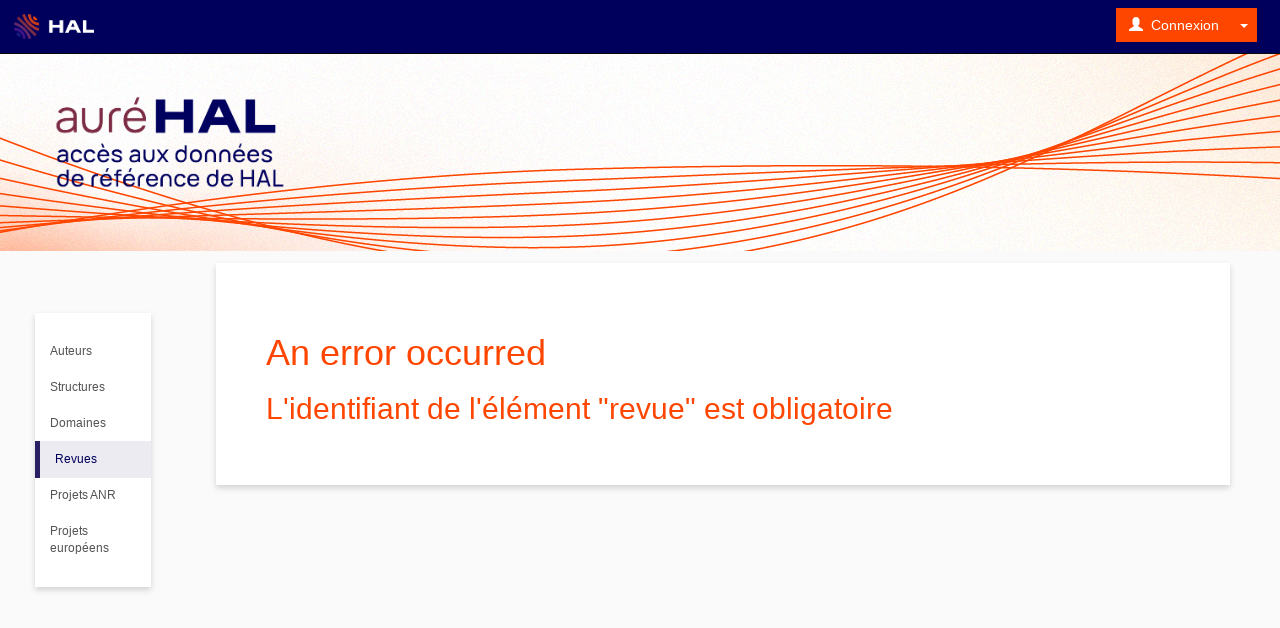

--- FILE ---
content_type: text/html; charset=UTF-8
request_url: https://aurehal.archives-ouvertes.fr/journal/read/id/%3C/view/accessibilityHelp
body_size: 3853
content:
<!DOCTYPE html PUBLIC "-//W3C//DTD XHTML 1.0 Strict//EN" "http://www.w3.org/TR/xhtml1/DTD/xhtml1-strict.dtd"><html lang="fr">
    <head>
                <title>AureHAL : Accès Unifié aux Référentiels HAL</title>
        <meta charset="utf-8">
        <meta name="description" content="AURéHAL permet d'accéder aux référentiels utilisés dans l'archive ouverte HAL.">
        <meta name="author" content="CCSD">
        <link rel="stylesheet" href="https://cdnjs.cloudflare.com/ajax/libs/font-awesome/4.7.0/css/font-awesome.min.css">

        <link rel="apple-touch-icon" sizes="180x180" href="/favicon/apple-touch-icon.png">
        <link rel="icon" type="image/png" sizes="32x32" href="/favicon/favicon-32x32.png">
        <link rel="icon" type="image/png" sizes="16x16" href="/favicon/favicon-16x16.png">
        <link rel="manifest" href="/site.webmanifest">
        <meta name="msapplication-TileColor" content="#da532c">
        <meta name="theme-color" content="#ffffff">

        <script type="text/javascript">
    //<![CDATA[
    var lang = 'fr';    //]]>
</script><title>AureHAL</title><meta http-equiv="Content-Type" content="text/html; charset=utf-8" />
<meta http-equiv="Content-Type" content="text/html; charset=UTF-8" />        <link rel="icon" type="type/png" href="" />
        <link href="/css/print_aurehal.css" media="print" rel="stylesheet" type="text/css" />
<link rel="stylesheet" href="/static/css/custom-theme/jquery-ui-1.10.0.custom.css?1767780683" type="text/css" media="screen" />
<link rel="stylesheet" href="/static/v3/css/bootstrap.css?1767780683" type="text/css" media="screen" />
<link rel="stylesheet" href="/static/css/ccsd.css?1767780683" type="text/css" media="screen" />
<link rel="stylesheet" href="/css/hal.css?1767780683" type="text/css" media="screen" />
<link rel="stylesheet" href="/css/aurehal.css?1767780683" type="text/css" media="screen" />

<script type="text/javascript" src="/static/js/jquery/min.1.9.1.js?1767780683"></script>
<script type="text/javascript" src="/static/js/jquery/ui/min.1.10.3.js?1767780683"></script>
<script type="text/javascript" src="/static/v3/js/bootstrap.min.js?1767780683"></script>
<script type="text/javascript" src="/static/js/form.js?1767780683"></script>
<script type="text/javascript" src="/static/js/datepicker/datepicker-fr.js?1767780683"></script>
<script type="text/javascript" src="/static/js/datepicker.js?1767780683"></script>
<script type="text/javascript" src="/js/utile.js?1767780683"></script>
<script type="text/javascript" src="/js/translations.php?lang=fr&1767780683"></script>

        <!-- Piwik -->
        <script type="text/javascript">
            var _paq = _paq || [];
            /* tracker methods like "setCustomDimension" should be called before "trackPageView" */
            _paq.push(['trackPageView']);
            _paq.push(['enableLinkTracking']);
            (function() {
                var u="//piwik-hal.ccsd.cnrs.fr/";
                _paq.push(['setTrackerUrl', u+'piwik.php']);
                _paq.push(['setSiteId', '217']);
                var d=document, g=d.createElement('script'), s=d.getElementsByTagName('script')[0];
                g.type='text/javascript'; g.async=true; g.defer=true; g.src=u+'piwik.js'; s.parentNode.insertBefore(g,s);
            })();
        </script>
        <!-- End Piwik Code -->
                <script src="/assets/build/runtime.js"></script>
        <script src="/assets/build/aure-main.js"></script>
        <link rel="stylesheet" href="/assets/build/aure-main.css" type="text/css" media="screen" />
    </head>
    <body>
    <div class="maintenance-alert"><strong></strong></div>
                <link rel="stylesheet" href='/css/navbar.css' type='text/css' media='screen'>
        <nav class="navbar navbar-inverse navbar-fixed-top" role="navigation" aria-label="Menu portail">
            <div class="navbar-header ">
                <button type="button" class="navbar-toggle" data-toggle="collapse" data-target="#nav-services">
                    <span class="sr-only">Toggle navigation</span> <span class="icon-bar"></span> <span
                            class="icon-bar"></span> <span class="icon-bar"></span>
                </button>
                <div class="logo-ccsd">
                    <a class="brand" href="https://hal.archives-ouvertes.fr"
                       title="HAL Open Science"><img src="/img/hal-logo-header.png" width="80px" style="border: 0;" alt="HAL" /></a>
                                    </div>
            </div>
            <div class="collapse navbar-collapse" id="nav-services">
                                    <div class="nav navbar-nav navbar-right">
                                                    <form class="form-inline pull-right" style="margin-top: 8px; margin-right: 8px;"
                                  action="/user/login?url=https://aurehal.archives-ouvertes.fr/journal/read/id/%3C/view/accessibilityHelp" id="form-login" method="post">
                                <input type="hidden" name="forward-controller" value="journal" />
                                <input type="hidden" name="forward-action" value="read" />
                                <input type="hidden" name="view" value="accessibilityHelp" />                                <div class="btn-group">
                                    <button class="btn btn-small btn-primary" type="button" onclick="$('#form-login').submit();" accesskey="l">
                                                <span class="glyphicon glyphicon-user glyphicon-white" aria-hidden="true" ></span>
    &nbsp;Connexion</button>
                                    <button class="btn btn-small btn-primary dropdown-toggle" data-toggle="dropdown" type="button">
                                        <span class="caret" style="border-top-color: #fff; border-bottom-color: #fff;"></span>
                                    </button>

                                    <ul class="dropdown-menu pull-right">
                                        <li>                                                <a href="#" onclick="$('#form-login').submit();">Connexion</a>                                        </li>
                                        <li>
                                                                                            <a id="getorcid2" href="/user/login?authType=ORCID&url=https://aurehal.archives-ouvertes.fr/journal/read/id/%3C/view/accessibilityHelp">Connexion avec ORCID</a>
                                                                                        </li>
                                        </li>
                                                                                <li class="divider"></li>
                                        <li><a href="/user/create">Créer un compte</a></li>
                                        <li class="divider"></li>
                                        <li><a href="/user/lostpassword">Mot de passe oublié ?</a></li>
                                        <li><a href="/user/lostlogin">Login oublié ?</a></li>
                                    </ul>
                                </div>
                            </form>
                                                </div>
                                    <form action="#" method="post" id="formLang" class="nav navbar-nav navbar-right navbar-lang">
                    <input type="hidden" name="lang" id="lang" value="" />
                                    </form>
            </div>
        </nav>
        
        <script>
            function changeLang(select) {
                let selectedLang = select.options[select.selectedIndex].value;
                $.ajax({ url: "/ajax/ajaxupdatelanguage",
                    data: {lang: selectedLang},
                    type : "post",
                    success: function(){
                        $('#lang').val(selectedLang);
                        location.reload();
                    }
                });
            }

            function destroyOrcidSession(){
                $.ajax({
                    url: "/external/destroyorcidsession",
                    success: function(result) {
                        window.location.reload();

                    },
                    error: function (result) {
                       window.location.reload();

                    }
                });
            }
        </script>
        
        <div id="container" class="container-fluid">
            <div class="logo">
                <a href="/" title="AuréHAL"><img src="/img/aurehal-logo.png" alt="aureHAL" height="200px"/></a>
    		</div>
    		<div class="row">
    			<div class="col-md-2 div-sidebar">
    				<div class="list-group">
            <a href="/person/index" class="list-group-item ">Auteurs</a>
            <a href="/structure/index" class="list-group-item ">Structures</a>
            <a href="/domain/index" class="list-group-item ">Domaines</a>
            <a href="/journal/index" class="list-group-item active">Revues</a>
            <a href="/anrproject/index" class="list-group-item ">Projets ANR</a>
            <a href="/europeanproject/index" class="list-group-item ">Projets européens</a>
    </div>    			</div>
    			<div class="col-md-10 div-content">
    				    				<div class="corps">
                        <div id="flash-messages">
                                                    </div>
						<!DOCTYPE html PUBLIC "-//W3C//DTD XHTML 1.0 Strict//EN" "http://www.w3.org/TR/xhtml1/DTD/xhtml1-strict.dtd">
<html xmlns="http://www.w3.org/1999/xhtml" lang="en">
<head>
  <meta http-equiv="Content-Type" content="text/html; charset=utf-8" />
  <title>Internal error</title>
</head>
<body>
  <h1>An error occurred</h1>
  <h2>L'identifiant de  l'élément "revue" est obligatoire</h2>

  
</body>
</html>
				 		 <div class="modal " id="modal" tabindex="-1" role="dialog" aria-labelledby="myModalLabel" aria-hidden="true">
						  <div class="modal-dialog" style="width: max-content;">
						    <div class="modal-content" >
						      <div class="modal-header">
						        <button type="button" class="close" data-dismiss="modal"><span aria-hidden="true">&times;</span><span class="sr-only">Close</span></button>
						        <h4 class="modal-title" id="myModalLabel">Informations</h4>
						      </div>
						      <div class="modal-body">
						      </div>
						      <div class="modal-footer">
						        <button type="button" class="btn btn-default" data-dismiss="modal">Fermer</button>
						        						      </div>
						    </div>
						  </div>
						</div>
                	</div>
                </div>
    		</div>
        </div>
            <footer role="contentinfo" class="footer footer-default">
        <div class="row" style="margin:0">
            <div class="col-sm-4 col-md-2">
                <h5>Contact</h5>
                <ul>
                    <li>
                        <a href="//doc.archives-ouvertes.fr/support" target="_blank" rel="noopener">Support</a>
                    </li>
                </ul>
            </div>
            <div class="col-sm-4 col-md-2">
                <h5>Ressources</h5>
                <ul>
                    <li> <a href="//doc.archives-ouvertes.fr/" target="_blank" >Documentation</a> </li>
                    <li> <a href="//doc.archives-ouvertes.fr/faq" target="_blank" > FAQ </a> </li>
                    <li> <a href="https://api.archives-ouvertes.fr/docs" target="_blank" > API </a> </li>
                    <li> <a href="https://api.archives-ouvertes.fr/docs/oai" target="_blank" > OAI-PMH </a> </li>
                    <li> <a href="https://aurehal.archives-ouvertes.fr" target="_blank" > AuréHAL </a> </li>
                    <li> <a href="https://monitor.hal.science/" target="_blank" > Hal Monitor </a> </li>
                </ul>
            </div>
            <div class="col-sm-4 col-md-2">
                <h5> Information</h5>
                <ul>
                    <li> <a href="https://about.hal.science/privacy-policy">Données personnelles </a> </li>
                    <li> <a href="https://about.hal.science/legal-notice/">Mentions légales </a> </li>
                    <li> <a href="https://about.hal.science/web-accessibility/">Accessibilité</a> </li>
                    <li> <a href="https://about.hal.science/RGAA-compliance/" >Conformité RGAA</a> </li>
                </ul>
            </div>
            <div class="col-sm-4 col-md-2">
                <h5> Questions juridiques</h5>
                <ul>
                    <li> <a href="https://www.ouvrirlascience.fr/je-publie-quels-sont-mes-droits/" target="_blank" >Je publie, quels sont mes droits ?</a> </li>
                    <li> <a href="https://v2.sherpa.ac.uk/romeo/" target="_blank" > Sherpa Romeo </a> </li>
                </ul>
            </div>
            <div class="col-sm-4 col-md-2">
                <h5> Portails </h5>
                <ul>
                    <li><a href="/browse/portal" >Liste des portails</a></li>
                    <li><a href="//halshs.archives-ouvertes.fr" target="_blank" >HAL SHS</a></li>
                    <li><a href="//tel.archives-ouvertes.fr" target="_blank" >HAL Thèses</a></li>
                    <li><a href="//medihal.archives-ouvertes.fr" target="_blank" >mediHAL</a></li>
                </ul>
            </div>
            <div class="col-sm-4 col-md-2">
                <h5> CCSD </h5>
                <ul>
                    <li> <a href="//www.ccsd.cnrs.fr/" target="_blank" > CCSD </a> </li>
                    <li> <a href="//www.episciences.org/" target="_blank" > episciences.org </a> </li>
                    <li> <a href="//www.sciencesconf.org/" target="_blank" > sciencesconf.org </a> </li>
                </ul>
            </div>
        </div>

    </footer>

    </body>
</html>


--- FILE ---
content_type: text/css
request_url: https://aurehal.archives-ouvertes.fr/static/css/ccsd.css?1767780683
body_size: 2124
content:
/* navbar */
.logo-ccsd {
    margin: 14px;
}
.navbar-nav.navbar-right.navbar-lang:last-child {
    margin-right: 15px;
}
.navbar-lang>li>a {
    padding-left: 1px;
    padding-right: 2px;
}
#container {
    margin-top: 50px;
}
.navbar-lang>li>a>.badge{
    background-color: #444444;
}
.navbar-inverse .navbar-lang>li.active>a {
    background-color:inherit;
}
.navbar-lang>li.active>a>.badge{
    background-color: #777777;
}
.nav-header {
    display: block;
    padding: 3px 15px;
    font-size: 11px;
    font-weight: bold;
    line-height: 20px;
    color: #999999;
    text-shadow: 0 1px 0 rgba(255, 255, 255, 0.5);
    text-transform: uppercase;
}
.navbar a , .navbar .label{
    font-family: Arial, Helvetica, sans-serif;
}
.breadcrumb {
    margin-top: 10px;
}


/* Elements supprimés dans bootstrapV3 utilisés au CCSD*/
.form-actions{
    padding: 19px 20px 20px;
    margin-top: 20px;
    margin-bottom: 20px;
    background-color: #f5f5f5;
    border-top: 1px solid #e5e5e5;
}
.dropdown-submenu{position:relative;}
.dropdown-submenu>.dropdown-menu{top:0;left:100%;margin-top:-6px;margin-left:-1px;-webkit-border-radius:0 6px 6px 6px;-moz-border-radius:0 6px 6px 6px;border-radius:0 6px 6px 6px;}
.dropdown-submenu:hover>.dropdown-menu{display:block;}
.dropdown-submenu>a:after{display:block;content:" ";float:right;width:0;height:0;border-color:transparent;border-style:solid;border-width:5px 0 5px 5px;border-left-color:#cccccc;margin-top:5px;margin-right:-10px;}
.dropdown-submenu:hover>a:after{border-left-color:#ffffff;}
.dropdown-submenu.pull-left{float:none;}.dropdown-submenu.pull-left>.dropdown-menu{left:-100%;margin-left:10px;-webkit-border-radius:6px 0 6px 6px;-moz-border-radius:6px 0 6px 6px;border-radius:6px 0 6px 6px;}

.ui-datepicker-trigger {
    display:none;
}
.calendar-trigger {
    cursor: pointer;
}
.ui-datepicker td .ui-state-hover, .ui-menu .ui-menu-item a.ui-state-focus {
    background-color: #428BCD;
    background-image: inherit;
    border-color: #428BCD;
    -webkit-border-radius: 0px;
    -moz-border-radius: 0px;
    -khtml-border-radius: 0px;
    border-radius: 0px;
}

.alert-text {
    color: #666666;
    background-color: #f7f7f9;
    border: 1px solid #e1e1e8;
}

.mce-i-widghal:before {
content : "\e010";
}


--- FILE ---
content_type: text/css
request_url: https://aurehal.archives-ouvertes.fr/css/hal.css?1767780683
body_size: 23474
content:
a {
    color: #336;
}
body {
    font-size: 1.2rem;
}

h1, h2, h3, h4 {
    color: #ff4600;
}

.label-h4 {
    background-color: #ff4600;
}

blockquote.edit{
    border-left: 5px solid #0080c1;
}

blockquote.edit:hover{
    border-left: 5px solid #0080c1;
}

.popover {
    max-width: inherit;
}

.popover-footer {
    clear: both;
}

.popover-footer *{
    float: right;
    margin-bottom: 15px;
    margin-left: 5px;
}

.ui-autocomplete-loading {
    background: url('../img/autoloading.svg') no-repeat right center;
}

.ui-widget-content {
    background: none repeat scroll 0 0 white;
    border: 1px solid #DDDDDD;
    color: #333333;
}
.ui-menu .ui-menu-item a.ui-state-focus, .ui-menu .ui-menu-item a.ui-state-active {
    font-weight: inherit;
    margin: inherit;
}
.ui-menu .ui-menu-item a {
    display: block;
    font-weight: normal;
    line-height: 1.5;
    min-height: 0;
    padding: 2px 0.4em;
    text-decoration: none;
}
.ui-state-hover, .ui-widget-content .ui-state-hover, .ui-widget-header .ui-state-hover, .ui-state-focus, .ui-widget-content .ui-state-focus, .ui-widget-header .ui-state-focus {
    background: repeat-x scroll 50% 50% #0080C1;
    border: inherit;
    color: #FFFFFF;
    font-weight: inherit;
}
.ui-widget-content a {
    color: inherit;
}
.ui-corner-all, .ui-corner-bottom, .ui-corner-right, .ui-corner-br {
    border-bottom-right-radius: inherit;
}
.ui-corner-all, .ui-corner-bottom, .ui-corner-left, .ui-corner-bl {
    border-bottom-left-radius: inherit;
}
.ui-corner-all, .ui-corner-top, .ui-corner-right, .ui-corner-tr {
    border-top-right-radius: inherit;
}
.ui-corner-all, .ui-corner-top, .ui-corner-left, .ui-corner-tl {
    border-top-left-radius: inherit;
}
.ui-state-hover, .ui-widget-content .ui-state-hover, .ui-widget-header .ui-state-hover, .ui-state-focus, .ui-widget-content .ui-state-focus, .ui-widget-header .ui-state-focus {
    background: repeat-x scroll 50% 50% #0080C1;
    border: inherit;
    color: #FFFFFF;
    font-weight: bold;
}

.ui-widget {
    font-family: Trebuchet MS,Tahoma,Verdana,Arial,sans-serif;
    font-size: 1.1em;
}

.main-content-table td:nth-child(3){
    width: 40%;
}

.facet-item {
    font-size: 80%;

	font-weight:normal;
}

li.facet-item label {

	font-weight:normal;
}


.glyphicon-move {
    cursor: move;
}

.glyphicon-empty {
    background: none;
}

select {
    margin-bottom: 0;
}

.left {
    text-align: left;
}

.center {
    text-align: center;
}

.right {
    text-align: right;
}

.top {
    vertical-align: top;
}

.middle, .table > thead > tr > th.middle, .table > tbody > tr > th.middle, .table > tfoot > tr > th.middle,
.table > thead > tr > td.middle, .table > tbody > tr > td.middle, .table > tfoot > tr > td.middle {
    vertical-align: middle;
}

input[type="file"] {
    margin-bottom: 10px;
}

.bloc {
    background-color: #F5F5F5;
    border: 1px solid #DDDDDD;
    border-radius: 4px 4px 4px 4px;
    margin: 15px 0;
    padding: 14px 20px;
}



.debug {
	margin-top:2em;
    background: #fff;
    border: 1px solid #ddd;
    text-align: left;
    padding: 30px 10px 0;
    -webkit-border-radius: 4px;
    -moz-border-radius: 4px;
    border-radius: 4px;
    position: relative;
}

/*.debug::after {
    content: "Debug";
    position: absolute;
    top: -1px;
    left: -1px;
    padding: 3px 7px;
    font-size: 12px;
    font-weight: bold;
    background-color: #f5f5f5;
    border: 1px solid #ddd;
    color: #9da0a4;
    -webkit-border-radius: 4px 0 4px 0;
    -moz-border-radius: 4px 0 4px 0;
    border-radius: 4px 0 4px 0;
}*/

/* Navbar secondaire */
.nav-tabs > li {
    margin-bottom: -2px;
}

/* Container */
.container-fluid{
    display: table;
    width: 100%;
}

/*Bootstrap réécriture*/
.input-append,.input-prepend {
    display: block;
}

/**
* Portails
**/
#portal h1, #portal h2,#portal h3,#portal h4 {color: inherit;}
#portal .media {
    padding:10px;
}
#portal .media-body, #portal .media-left, #portal .media-right {
    display: table-cell;
    vertical-align: top;
}
#portal .media-left, #portal .media>.pull-left {
    padding-right: 10px;
}
.striped:nth-of-type(odd){
    background-color: #efefef;
}

#portal .striped:nth-of-type(even){
    background-color: #ffffff;
}

/**
 * Recherche
 */
.facet-label {
    font-weight: bold;
    font-size: 100%;
}
.qa {
    width: calc(100% - 25px) !important;
    margin-left: 25px;
}
#facets-list{
    max-height: 100%;
}
/* .facet-label .facet-control { display: none; } */
/* .facet-label:hover .facet-control { display: inline; } */
.facet-control {
    display: inline;
}

.facet-content {
    max-height: 300px;
    overflow: auto;
}

input.facet-input {
    height: 20px;
    font-size: 90%;
}
.popover .form dt {
    width: 150px;
}
.popover .form dd, .popover .form dd input, .popover .form dd select, .popover .form dd textarea {
    width: 300px;
}
.popover .form dd .inputlangmulti {
    width: 157px;
}
.popover .form dd .inputmulti {
    width: 246px;
}

/**
 * Formulaires
 */
.col-md-3.control-label.required, .col-md-3.control-label.optional{
    text-align: right;
}
input.error, textarea.error {
	border : 1px solid #b94a48;
}

div.error, span.error {
	color : #b94a48;
}

input.error:focus, textarea.error:focus {
	border : 1px solid #953b39;
	-webkit-box-shadow: inset 0 1px 1px rgba(0, 0, 0, 0.075), 0 0 6px #d59392;
       -moz-box-shadow: inset 0 1px 1px rgba(0, 0, 0, 0.075), 0 0 6px #d59392;
       box-shadow: inset 0 1px 1px rgba(0, 0, 0, 0.075), 0 0 6px #d59392;
}

.form-error {
	display : none;
}

#render-step .panel-link{
    border: none;
    color: #336;
    font-size: 1.6rem;
    padding: 0;
    background-color: transparent;
}
#render-step .panel-link:hover, #render-step .panel-link:focus{
    color: #2a6496;
}
/**
 * Mes recherches
 */

.table-mysearch div.search_lib {
	font-weight : bold;
}

.search_params {
	padding-left : 20px;
}

.table_search_params {
	border-left : 2px solid #0088CC;
}

.table_search_params td {
	border : none;
	padding : 5px;
	font-style : italic;
}

.table_search_params th {
	border : none;
	padding : 5px 5px 5px 10px;
	font-weight : normal;
	color : #0088CC;
}

.table-mysearch .popover {
	width : 170px;
}

.table-mysearch .freq-btn {
	width : 120px;
}

/**
 * Widget
 */
.widget {
    position: relative;
    margin: 5px 0;
    padding: 0;
    background-color: #fff;
    border: 1px solid #ddd;
    /*-webkit-border-radius: 4px;
    -moz-border-radius: 4px;
    border-radius: 4px;*/
}
/*.widget:hover {
    -webkit-box-shadow: 0 1px 4px rgba(0,0,0,.065);
    -moz-box-shadow: 0 1px 4px rgba(0,0,0,.065);
    box-shadow: 0 1px 4px rgba(0,0,0,.065);
}*/
.widget-header {
    padding: 8px 14px;
    margin: 0;
    font-size: 14px;
    font-weight: bold;
    line-height: 18px;
    background-color: #f7f7f7;
    border-bottom: 1px solid #ebebeb;
    /*-webkit-border-radius: 5px 5px 0 0;
    -moz-border-radius: 5px 5px 0 0;
    border-radius: 5px 5px 0 0;*/
    color: #ff4600;
    text-transform: uppercase;
}
.widget-header-search {
	padding: 3px 3px 3px 6px;
	margin: 0;
	font-size: 1em;
	line-height: 1em;
	text-transform: uppercase;
    font-family: Arial,Helvetica,sans-serif;
}

.widget-search {
    position: relative;
    margin: 5px;
    padding: 0;
    background-color: #fff;
    border: 1px solid #ddd;
    /*-webkit-border-radius: 4px;
    -moz-border-radius: 4px;
    border-radius: 4px;*/
}


.widget-footer {
    text-align:right;
}
.widget-footer a{
    color: #999999;
    padding: 2px;
    font-size: 9px;
}
.widget-content {
    padding: 8px 14px;
    margin: 0;
}
.widget-content hr {
    margin: 5px 0;
}
.widget-content .title {
    font-weight:bold;
    text-transform: uppercase;
}
.widget-content .date {
    font-size: 11px;
    font-style: italic;
}
.widget-content .body {
    font-size:12px;
    line-height: 14px;
    text-align: justify;
    padding-left: 5px;
    margin-bottom: 5px;
}
.widget-content .link {
    margin-top: 5px;
}
.widget-content .important {
    color: #ff4600;
    font-size: 20px;
    font-weight: bold;
}
.widget-content .btn-link {
    background: #ff4600;
    color: #ffffff;
    font-size: 11px;
    padding: 5px 10px ;
    text-transform: uppercase;
}
.widget-content .btn-link:hover {
    background: #ff4600;
    color: #ffffff;
    font-size: 11px;
    padding: 5px 10px ;
    text-transform: uppercase;
}

.widget button.display {
    display:none;
}
.widget .item:hover button.display {
    display:inline;
    border: none;
    background-color: transparent;
}
.widget .title{
    display: inline;
    color: #336;
    font-size: 1.2rem;
    font-weight: 900;
    margin-bottom: 0;
}
.widget .last-doc {
    list-style-type: none;
    padding-left:0;
}
.widget .last-doc li:not(:last-child) {
    border-bottom: 1px solid #ddd;
    padding-bottom: 4px;
    margin-bottom: 4px;
}

.keywords {text-align: justify;}
.keword-1 { font-size: 8px;}
.keword-2 { font-size: 9px;}
.keword-3 { font-size: 10px;}
.keword-4 { font-size: 12px;}
.keword-5 { font-size: 14px;}
.keword-6 { font-size: 16px;}
.keword-7 { font-size: 18px;}
.keword-8 { font-size: 20px;}
.keword-9 { font-size: 22px;}
.keword-10 { font-size: 24px;}

/**
 * Homepage
 */

.home-title {
    color: #ff4600;
}

/**
 * Document
 */
.table-condensed th{
    font-weight: normal;
}
.dropdown-height-limit  {
    overflow: auto;
    max-height: 200px;
}
.col-lang {padding-right:0;}
.opacity {
    opacity: 0.25;
    -ms-filter: "prodig:DXImageTransform.Microsoft.Alpha(Opacity=25)"; /* Hack IE8 */
    filter: alpha(opacity = 25); /* Hack IE 5-7 */
    -webkit-transition: opacity 0.25s ease-in-out;/* transition pour Chrome et Safari */
    -moz-transition: opacity 0.25s ease-in-out;/* transition pour Firefox */
    -o-transition: opacity 0.25s ease-in-out;/* transition pour Opéra */
    transition: opacity 0.25s ease-in-out;
}
.opacity:hover {
    opacity: 1;
    -ms-filter:"prodig:DXImageTransform.Microsoft.Alpha(Opacity=100)"; /* Hack IE 8 */
    filter: alpha(opacity = 100); /* Hack IE 5-7 */
}
.col-content {padding-left:0;padding-right:0;margin-right:0;margin-left:-15px;}

#document {margin-top:10px;}
#document .title { font-size: 24px; line-height: 26px;color: inherit;}
#document .abstract {margin-top:20px;}
#document .abstract-content { text-align: justify; background:#f8f8f8;padding:10px;border-bottom: 1px solid #dddddd; margin-bottom:10px; }
#document .author:not(:last-of-type):after { content: ", ";}
#document .authors .corresponding { font-size: 10px; font-style: italic;margin-bottom: 10px;}
#document .structid {background: #666; color: #fff; margin: 0 4px 0 0; padding: 1px 4px;}
#document .well.struct {margin-bottom: 10px;}
#document .well.struct ul {padding-left: 30px;margin-bottom: 0;}
#document .keywords {text-align: inherit;}
#document .file {border: 1px solid #dddddd;}
#document .file-hover:hover {background: red;}
#document .file-shadow {background: url('/img/file_shadow.jpg') right top no-repeat; width:80px; margin-left: auto; margin-right:auto;margin-bottom:10px;}
#document table .meta-name {background: #f8f8f8; text-align:right;}
#document .metadatas {margin-top:10px;}

.typdoc-category {
    color: #ff4600;
    text-transform: uppercase;
}

.footer {
    bottom: 0;
    width: 100%;
    /* Set the fixed height of the footer here */
    margin-left: 0;
    max-height: 200px;
}
.footer-default {
        background:  #00005C;
    margin-top: 30px;
    padding: 20px 50px 50px;
}
.footer-default .row>div {
    text-align: center;
}
.footer-default h5 {
    color: #ffffff;
    font-size: 20px;
    font-weight: normal;
}
.footer-default ul {
    list-style: none;
    padding-left: 0;
}
.footer-default ul li {
    padding-top: 5px;
}
.footer-default ul li a {
    color: #ffffff;
    font-size: 12px;
    font-weight: normal;
}
/**
 * General
 */
.border-null-img{
    border: 0;
}
/**
 * Debug
 */

.ccsd-debug {
	border : 1px solid #00005c;
	border-radius: 4px;
	background-color : #F5F5F5;
}

.ccsd-debug legend {
	border : 1px solid #00005c;
	border-radius: 4px;
	background-color : #cee4f6;
	width : auto;
	font-size : 16px;
	margin: 0 0 0 10px;
	padding : 0 10px;
}

.ccsd-debug .infos {
	float : right;
	position : relative;
	top : -12px;
	border-left : 1px dashed #00005c;
	border-bottom : 1px dashed #00005c;
	border-radius: 0 4px 0 4px;
	background-color : #cee4f6;
	font-size : 12px;
	font-style : italic;
	padding : 10px;
	color : #888888;
}

.ccsd-debug pre {
	border : none;
	background : none;
}

.arxiv {
    color: #ffffff;
    background: #b31b1b;
    font-family: 'Lucida Grande', helvetica, arial, verdana, sans-serif;
    padding: 2px 4px;
    border-radius: 2px;
}
.label-right {
    font-weight: normal;
    margin-right:2px;
}
.ui-autocomplete {
    max-height: 200px;
    overflow-y: auto;
    overflow-x: hidden;
}
.ui-autocomplete .ui-menu-item a  {
    margin: 0;
    font-size: 12px;
    font-weight: normal;
    line-height: 12px;
}
.input-group-addon>button {
    background: inherit;
}

/**
 * Recherche
 */
.facet-label {
	font-weight: bold;
	font-size: 100%;
    cursor:pointer;
}

/* .facet-label .facet-control { display: none; } */
/* .facet-label:hover .facet-control { display: inline; } */
.facet-control {
	display: inline;
}

.facet-content {
	max-height: 300px;
	overflow: auto;
}
.facet-content ul {
    margin-bottom: 0;
}
.facet-content li label {
    margin-top:2px;
    margin-bottom:2px;
}
.facet-content li label .badge{
    background: #bbbbbb;
    font-size: 10px;
    font-weight: normal;
}
.facet-content li:hover label .badge{
    background: #999999;
}
i.gray{
    color: #bbbbbb;
}
input.facet-input {
	margin-bottom: 5px;
}


.highlight {
    font-weight:bold;
}

.flag {
	width: 16px;
	height: 11px;
	background:url(/img/flags.png) no-repeat
}

.flag.flag-de {background-position: -16px 0}
.flag.flag-es {background-position: -32px 0}
.flag.flag-fr {background-position: 0 -11px}
.flag.flag-gb, .flag.flag-en {background-position: -16px -11px}
.flag.flag-us {background-position: -32px -11px}

.grayscale {
	filter: url(/img/filters.svg#grayscale); /* Firefox 3.5+ */
    filter: grayscale(50%); /* IE6-9 */
    -webkit-filter: grayscale(1);
}

.tooltip-inner {
    max-width: 500px!important;
}

.ui-autocomplete li span.preferred, .ui-autocomplete li span.old, .ui-autocomplete li span.incoming, .ui-autocomplete li span.valid {display: block;  margin: -2px -0.4em;  padding: 2px;}
.ui-autocomplete li span.preferred, .ui-autocomplete li span.valid { background: #dff0d8; color: #3c763d;}
.ui-autocomplete li span.old { background: #fcf8e3; color: #8a6d3b;}
.ui-autocomplete li span.incoming { background: #f2dede; color: #a94442;}

.ui-menu .ui-menu-item a.ui-state-focus span.preferred,
.ui-menu .ui-menu-item a.ui-state-active span.preferred,
.ui-menu .ui-menu-item a.ui-state-focus span.old,
.ui-menu .ui-menu-item a.ui-state-active span.old,
.ui-menu .ui-menu-item a.ui-state-focus span.incoming,
.ui-menu .ui-menu-item a.ui-state-active span.incoming{background: inherit; color:#fff;}

.ui-autocomplete li>a>span>span:first-child:before{content: ' ';  clear: right;  display: block;}
.ui-autocomplete li>a>span>span {font-size: smaller;}

.ui-autocomplete .titleAbbr {font-style: italic;}
.ui-autocomplete .issn:before {content: ' - issn : ';}
.ui-autocomplete .eissn:before {content: ' - eissn : ';}
.ui-autocomplete .reference:before {content: ' - ref :';}
.ui-autocomplete .acronym:before, .ui-autocomplete .publisher:before {content: ' - ';}

.ui-autocomplete li dl {margin:0; padding-left:10px;font-size:smaller;}
.ui-autocomplete li {margin-bottom:1px;}



/* alert box orange */
.alert-orange {
  color: #ff4600;
  background-color: #ffe1c6;
  border-color: #ffbb6d;
}

.alert-orange h4 {
  color: #ce5c00;
}
/* label orange */
.label-orange,
.badge-orange {
  background-color: #ff4600;
}

.label-orange[href],
.badge-orange[href] {
  background-color: #356635;
}

/* alert violet */
.alert-violet {
  color: #86708A;;
  background-color: #E3D9E5;
  border-color: #C9BFCB;
}

.alert-violet h4 {
  color: #ce5c00;
}
/* label violet */
.label-violet,
.badge-violet {
  background-color: #86708A;;
}

.label-violet[href],
.badge-violet[href] {
  background-color: #356635;
}

/* Moderation */

.deleted {
 text-decoration: line-through;
}

/* References */

.references-section {
    overflow     : auto;
    max-height   : 300px;
    margin: .5em 0 .5em 0;
}

.references-section .reference-row {
    background-color: #F8F8F8;
    color           : #000;
    border-bottom   : thick solid #FFFFFF;
}

.references-section .reference-row .reference-text {
    vertical-align: middle;
    padding       : .5em 0 .5em 0;
}

.references-section .reference-row .reference-text .inside-reference-text{
    margin-left : .5em;
    padding: 0 0 .5em .5em;
    border-left : 1px groove #FFFFFF;
    vertical-align: middle;
}

.references-section .reference-row .reference-chevron {
    padding : 0 0 0 .5em;
}

.references-section .reference-row .reference-text .title-reference {
    font-weight: bold;
}

.references-section .reference-row .reference-text .titleEvent-reference-value {
    font-style: italic;
}

.references-section .reference-row .reference-text p{
    margin : 0;
    padding: 0;
}

.references-section .reference-row .reference-text .references-identifiers {
    display: table;
    margin: 3px;
}

.references-section .reference-row .reference-text .references-identifier{
    display: table-cell;
    border-top-right-radius: 0;
    border-bottom-right-radius: 0;
    color: #FFFFFF;
    font-weight: lighter;
    font-size: 12px;
    min-width: 40px;
    margin: 0;
    padding: 5px;
}

.references-section #free-full-text-hal {
    background-color:#292063;
}

.references-section #free-full-text-url {
    background-color:#149849;
}

.references-section #doi {
    background-color:#FCB426;
}

.references-section #istex {
    background-color: #4884f2;
}

/* other search engines */
.references-section #se {
    background-color:#4A84F4;
}

.references-section .reference-row .reference-text .references-identifier-value{
    display: table-cell;
    background-color: #A9A9A9;
    border-top-left-radius: 0;
    border-bottom-left-radius: 0;
    color: #FFFFFF;
    font-weight: lighter;
    font-size: 12px;
    margin: 0;
    padding: 5px;
}

.references-section .reference-row .reference-text a:hover,
.references-section .reference-row .reference-text a:focus{
    color: #404040;
    font-weight: bolder;
}

.references #btn-hide {
    display:none;
    border-top-left-radius: 3px;
    border-bottom-left-radius: 3px;
}

.references .references-title,
.metadatas-complete .metadatas-complete-title {
    font-weight: bold;
    width      : 190px;
    display    : inline-block;
}

#modal-reference-modification.modal,
#modal-reference-confirmation.modal,
#modal-reference-cancel.modal {
    text-align: center;
}

#modal-reference-modification.modal::before,
#modal-reference-confirmation.modal::before,
#modal-reference-cancel.modal::before {
    content: "";
    display: inline-block;
    height: 100%;
    margin-right: -4px;
    vertical-align: middle;
}

#modal-reference-modification .modal-dialog,
#modal-reference-confirmation .modal-dialog,
#modal-reference-cancel.modal .modal-dialog {
    display: inline-block;
    text-align: left;
    vertical-align: middle;
}

#form-reference .error {
    color: #ff0000;
    font-size: 12px;
    margin-top: 3px;
    margin-bottom: 0;
}

#form-reference .inputTxtError {
    border: 1px solid #ff0000;
    color: #0e0e0e;
}

.tooltip {
    z-index:100000000 !important;
}

.tooltip > .tooltip-inner {
    text-shadow: 0 1px 1px #000;
    font-weight: normal;
    text-align:left
}

.references .validation-button {
    color:#309b30;
}

.references .remove-button {
    color:#b22525;
}

.references .edit-button {
    color:#4682b4;
}

.blue {
    color: #00005c;
}

table.meta {
    margin: .5em;
}

.widget-export .widget-export-btn {
    margin: 3px 0 3px 0;
}

.references-filtre {
    margin: 0 15px 0 0;
}

.references-filtre .dropdown-menu-item{
    font-size: 12px;
}

.struct-label {
    margin:2px;
}

.struct-label-title {
    font-size:12px;
}

/* label arxiv */
.label-arxiv
{
    background-color: #b42300;;
}

/* label pubmedcentral */
.label-pubmedcentral
{
    background-color: #5d656a;;
}

/* label istex */
.label-istex
{
    background-color: #005a7b;;
}

/* label openaccess */
.label-openaccess
{
    background-color: #ba6e00;;
}

/** Fix affichage chrome */
form input[type="radio"]{
    max-height: 15px;
}

div.doctypeIntro {
    padding:10px;
    margin: 10px;
    background-color: #ffe1c6;
}

/*
 Video
 */
.textarea-link-video{
    background-color: white !important;
    color: #979b9f !important;
    overflow: hidden;
    cursor: revert !important;
    white-space: nowrap;
    resize: none;
}


/*
 Responsive
 */
/* FOOTER */
@media (max-width:991px) {
    .footer-default {
        max-height: max-content;
    }

    .footer-ccsd {
        position: relative;
        bottom: 120px;
        margin-left: 10px;
    }
}
/* PAGE PRINCIPALE */
@media (max-width:700px){
    .main-content-table td{
        display: block;
        width: 100%;
    }
}

/* RECHERCHE */
@media screen and (min-width: 768px) {
    .col-md-9{
        float: left;
        width: 75%;
    }
    .col-md-3{
        float: left;
        width: 25%;
    }
    #facets-list input[type='text']{
        width: 100%;
    }
}

@media screen and (max-width: 767px) {
    .col-md-9{
        float: left;
        width: 100%;
    }

    #pre-filters .col-md-3{
        position: initial;
    }
}

#facets-button{
    float: left;
    margin-left: 15px;
    border-color: #ccc;
}

.captcha {
    text-align: center;
}

.separator{
    background-color: #ff4600;
    min-height: 14px;
    margin-bottom: 5px;
}
.orcid-doc-titre{
    min-height: 66px;
    background-image: linear-gradient(#fff, #edf5f2 ); /*#e9e9e9*/
    padding-left: 22px;
    margin: 1px 2px 2px;
}
.orcid-doc-text{
    margin:25px 50px 25px;
    color: #666;
}

.orcidCol {
    min-width:70px;
    max-width:70px;
    width:10%;
}
/** Sinon: Edition de page avec tinymce, ajouter un widget, sur petite fenêtre, l'absence de scroller est pénalisant */
.tox div.tox-dialog {
    overflow: auto;
}

.maintenance-alert {
    background-color: #f44336;
    color: black;
    text-align:center;
    font-size: 150%;
    z-index: 1200;
    position: fixed;
    top: 0;
    left: 20%;
    right:20%;
}
#switch-ihm {
    z-index: 10000;
    position: fixed;
    left: 240px;
    top: 7px;
    border: none;
    padding:10px;
}
.switch {
    position: relative;
    display: inline-block;
    width: 40px;
    height: 12px;
    margin-bottom: 0 !important;
}
.switch input {
    opacity: 0;
    width: 0;
    height: 0;
}

.switch .slider {
    position: absolute;
    cursor: pointer;
    top: 0;
    left: 0;
    right: 0;
    bottom: 0;
    background-color: #e8e8e8;
    -webkit-transition: .4s;
    transition: .4s;
    border-radius: 34px;
}

.switch .slider:before {
    position: absolute;
    content: "";
    height: 20px;
    width: 20px;
    left: 0px;
    bottom: -4px;
    background-color: #337AB7;
    -webkit-transition: .4s;
    transition: .4s;
    border-radius: 50%;
}

.switch + .pl-3 {
    padding-left: 10px;
    color: #fff;
    font-weight: bold;
}

input:checked + .slider {
    background-color: #124B89;
}

input:focus + .slider {
    box-shadow: 0 0 1px #124B89;
}

input:checked + .slider:before {
    -webkit-transform: translateX(20px);
    -ms-transform: translateX(20px);
    transform: translateX(20px);
}

--- FILE ---
content_type: text/css
request_url: https://aurehal.archives-ouvertes.fr/assets/build/aure-main.css
body_size: 83196
content:
/*!*********************************************************************************************************************************************************************************************************************************!*\
  !*** css ./node_modules/@symfony/webpack-encore/node_modules/css-loader/dist/cjs.js??ruleSet[1].rules[4].oneOf[1].use[1]!./node_modules/sass-loader/dist/cjs.js??ruleSet[1].rules[4].oneOf[1].use[2]!./assets/css/aurehal.scss ***!
  \*********************************************************************************************************************************************************************************************************************************/
@import url(https://fonts.googleapis.com/css2?family=Noto+Sans:wght@400;700&display=swap);
/*!*************************************************************************************************************************************************************************************************************************************!*\
  !*** css ./node_modules/@symfony/webpack-encore/node_modules/css-loader/dist/cjs.js??ruleSet[1].rules[4].oneOf[1].use[1]!./node_modules/sass-loader/dist/cjs.js??ruleSet[1].rules[4].oneOf[1].use[2]!./assets/css/aurehal.scss (1) ***!
  \*************************************************************************************************************************************************************************************************************************************/
@charset "UTF-8";
/* Needed for _general > @include media-breakpoint-down */
/**********************
        COLORS
**********************/
/* echelle de gris */
/* Sherpa */
/* ORCID */
/* arXiv */
/**********************
   TAILLE DES FONTS
**********************/
/**********************
   FONT COLOR AND WEIGHT
**********************/
.color-major-color, .color-major-color a {
  color: #00005c !important;
}

.bg-primary-color {
  background-color: #00005c !important;
}

.color-sheader {
  color: #E9EDF0 !important;
}

.bg-color-sheader {
  background-color: #E9EDF0 !important;
}

.color-white {
  color: #ffffff !important;
}

.color-black {
  color: #000000 !important;
}

.color-dark-gray {
  color: #979797 !important;
}

.hal-icon.disabled, .hal-icon.disabled:before {
  color: #cacaca !important;
}

.red, .red:before {
  color: #B94A48 !important;
}

.green, .green:before {
  color: #468847 !important;
}

.color-orcid {
  color: #a6ce39 !important;
}

.deposit-type {
  font-weight: bold;
}

/* type deposit */
.deposit-status {
  font-weight: bold;
}

.deposit-status.status-11 {
  color: #468847;
}

.deposit-status.status-0, .deposit-status.status-9, .deposit-status.status-10 {
  color: #ff4600;
}

.deposit-status.status-1 {
  color: #337AB7;
}

.deposit-status.status-2 {
  color: #ff4600;
}

.tools-color {
  color: #124B89;
  font-weight: bold;
  font-size: 0.85rem;
}

.second-color {
  color: #337AB7 !important;
}

.icon-large, .text-large {
  font-size: 1.15rem;
}

.size-regular {
  font-size: 0.9rem !important;
}

.text-big {
  font-size: 3rem;
}

.text-xl {
  font-size: 1.5rem;
}

.text-xxl {
  font-size: 2.125rem;
}

.text-xxxl {
  font-size: 2.5rem;
}

.text-small {
  font-size: 0.85rem;
}

.text-xsmall {
  font-size: 0.7rem;
}

.text-one {
  font-size: 1rem;
}

.strong {
  font-weight: bold;
}

.left-text {
  text-align: left;
}

.center-text {
  text-align: center;
}

.go-back {
  color: #337AB7;
  font-weight: bold;
}

.icon {
  width: 20px;
}

.round-icon {
  font-size: 2rem;
  color: #ffffff;
  border-radius: 180px;
  padding: 30px;
  margin: auto;
  margin-bottom: 20px;
}

/**********************
    BORDER AND LIST
**********************/
.border-dark {
  border-color: #707070 !important;
}

.border-3 {
  border: 3px solid #e8e8e8;
}

.border-btm {
  padding-bottom: 20px;
  border-bottom: 1px solid #e8e8e8;
}

.no-style-list {
  list-style: none;
  padding: 0;
}

/**********************
   BACKGROUND-COLOR
**********************/
.valid-bg, .success-bg {
  background-color: #468847;
}

.warning-bg, .danger-bg {
  background-color: #B94A48;
}

.bgcolor-second, info-bg {
  background-color: #337AB7 !important;
}

.ui-menu a.ui-menu-item-wrapper {
  display: block;
}

.ui-autocomplete.ui-front.colorList .valid, .ui-autocomplete.ui-front.colorList .old, .ui-autocomplete.ui-front.colorList .incoming {
  display: block;
  width: 100%;
  padding: 0 0 5px 0;
}
.ui-autocomplete.ui-front.colorList .valid dl, .ui-autocomplete.ui-front.colorList .old dl, .ui-autocomplete.ui-front.colorList .incoming dl {
  margin: 0;
}
.ui-autocomplete.ui-front.colorList .valid, .ui-autocomplete.ui-front.colorList .valid dl {
  background-color: #dff0d8;
}
.ui-autocomplete.ui-front.colorList .old, .ui-autocomplete.ui-front.colorList .old dl {
  background-color: #fcf8e3;
}
.ui-autocomplete.ui-front.colorList .incoming, .ui-autocomplete.ui-front.colorList .incoming dl {
  background-color: #f2dede;
}
.ui-autocomplete.ui-front.colorList .ui-menu-item {
  padding: 0 0 4px 0;
}

.ui-autocomplete.ui-front.colorList li.ui-menu-item:hover {
  background-color: transparent !important;
}

/**********************
   PADDING ET MARGIN
**********************/
.pg-50 {
  padding: 30px 50px 60px 50px;
}

.pg-20 {
  padding: 20px 30px;
}

.center {
  margin-left: auto;
  margin-right: auto;
}

.mt-60 {
  margin-top: 60px;
  margin-bottom: 15px;
}

.block {
  display: block;
}

.m-deposit {
  margin: 75px 85px 10px 85px;
}

@media (max-width: 1199.98px) {
  .m-deposit {
    margin: 50px 20px 10px 20px;
  }
}
.icon-drag {
  cursor: move;
}

.btn-hal {
  border-radius: 0;
  border: none;
  transition: 0.3s;
}

.btn-link {
  background: none;
  border: none;
  outline: none !important;
}

.btn-primary-orange {
  background-color: #ff4600;
  color: #ffffff;
}
.btn-primary-orange:hover {
  background-color: #E23700;
}
.btn-primary-orange:disabled {
  background-color: #FE8158;
}

.btn-primary-red {
  background-color: #B94A48;
  color: #ffffff;
}
.btn-primary-red:hover {
  background-color: #B32E2C;
}
.btn-primary-red:disabled {
  background-color: #F1D1D4;
}

.btn-primary-blue {
  background-color: #337AB7;
  color: #ffffff;
}
.btn-primary-blue:hover {
  background-color: #09579A;
  color: #ffffff;
}
.btn-primary-blue:disabled {
  background-color: #759FCC;
  color: #ffffff;
}

.btn-primary-darkblue {
  background-color: #00005c;
  color: #ffffff;
}
.btn-primary-darkblue:hover {
  background-color: #2C1C97;
  color: #ffffff;
}
.btn-primary-darkblue:disabled {
  background-color: #ACA8C4;
  color: #ffffff;
}

.btn-primary-purple {
  background-color: #5E5B72;
  color: #ffffff;
}
.btn-primary-purple:hover {
  background-color: #757094;
  color: #ffffff;
}

.btn-primary-lightblue {
  background-color: #90A4B6;
  color: #ffffff;
}
.btn-primary-lightblue:hover {
  background-color: #647585;
  color: #ffffff;
}

.btn-secondary-blue {
  color: #337AB7;
}
.btn-secondary-blue:hover {
  color: #90A4B6;
}

.btn-secondary-grey {
  background-color: #e8e8e8;
  color: #000000;
}
.btn-secondary-grey:hover {
  background-color: #b9b9b9;
}

.btn-icon {
  background: none;
  border: none;
  outline: none !important;
  padding: 6px 9px 4px;
  border-radius: 50%;
}
.btn-icon:hover {
  background-color: #e8e8e8;
}

.btn-sherpa {
  background: none;
  border: 1px solid #21A66F;
  color: #21A66F;
}
.btn-sherpa:hover {
  background-color: #f8fcfb;
}

.sherpa-unknown {
  background: none;
  border: 1px solid #6b716f;
  color: #6b716f;
}

.btn-orcid {
  border: solid 1px #e8e8e8;
  border-radius: 0.25rem;
  padding: 5px;
}
.btn-orcid:hover {
  background-color: #e8e8e8;
}

.btn-default {
  color: #333;
  background-color: #fff;
  border-color: #ccc;
}

.btn-more {
  padding-left: 5px;
  padding-right: 5px;
}

.btn-action {
  padding: 2px 0;
}

.btn-norender {
  border: none;
  color: #337AB7;
}

.btn-cv-export {
  padding: 0px 12px;
}

@font-face {
  font-family: "icomoon";
  src: url("/assets/fonts/icomoon.eot?p6x699");
  src: url("/assets/fonts/icomoon.eot?p6x699#iefix") format("embedded-opentype"), url("/assets/fonts/icomoon.ttf?p6x699") format("truetype"), url("/assets/fonts/icomoon.woff?p6x699") format("woff"), url("/assets/fonts/icomoon.svg?p6x699#icomoon") format("svg");
  font-weight: normal;
  font-style: normal;
  font-display: block;
}
[class^=icon-], [class*=" icon-"], [class^=ui-icon-], [class*=" ui-icon-"] {
  /* use !important to prevent issues with browser extensions that change fonts */
  font-family: "icomoon" !important;
  speak: never;
  font-style: normal;
  font-weight: normal;
  font-variant: normal;
  text-transform: none;
  line-height: 1;
  /* Better Font Rendering =========== */
  -webkit-font-smoothing: antialiased;
  -moz-osx-font-smoothing: grayscale;
}

.icon-software-heritage-logo:before {
  content: "\e9a4";
}

.icon-software-heritage-logo-title:before {
  content: "\e9a5";
}

.icon-mastodon:before {
  content: "\e800";
}

.icon-git-repository-fill:before {
  content: "\e900";
}

.icon-file-2-fill:before {
  content: "\e901";
}

.icon-draft-fill:before {
  content: "\e902";
}

.icon-booklet-fill:before {
  content: "\e903";
}

.icon-article-fill:before {
  content: "\e904";
}

.icon-visibilite:before {
  content: "\e905";
}

.icon-upload:before {
  content: "\e906";
}

.icon-drop_down:before {
  content: "\e907";
}

.icon-DOI:before {
  content: "\e908";
}

.icon-move-horizontal:before {
  content: "\e909";
}

.icon-archivage:before {
  content: "\e90a";
}

.icon-add:before {
  content: "\e90b";
}

.icon-activite_miseajout_depot:before {
  content: "\e90c";
}

.icon-Activite_ajout_biblio:before {
  content: "\e90d";
}

.icon-typdoc_video:before {
  content: "\e90e";
}

.icon-typdoc_software:before {
  content: "\e90f";
}

.icon-more:before {
  content: "\e910";
}

.icon-typdoc_mem:before {
  content: "\e911";
}

.icon-typdoc_son:before {
  content: "\e912";
}

.icon-open-access:before {
  content: "\e913";
}

.icon-typdoc_presconf:before {
  content: "\e914";
}

.icon-bookmark_fill:before {
  content: "\e915";
}

.icon-retour_moderation:before {
  content: "\e916";
}

.icon-delete_from_collection:before {
  content: "\e917";
}

.icon-documentation:before {
  content: "\e918";
}

.icon-drag:before {
  content: "\e919";
}

.icon-person_added_notification:before {
  content: "\e91a";
}

.icon-saved_search:before {
  content: "\e91b";
}

.icon-calendar:before {
  content: "\e91c";
}

.icon-change_password:before {
  content: "\e91d";
}

.icon-chrono:before {
  content: "\e91e";
}

.icon-consulter:before {
  content: "\e91f";
}

.icon-delete_history:before {
  content: "\e920";
}

.icon-demander_propriete:before {
  content: "\e921";
}

.icon-en_moderation:before {
  content: "\e922";
}

.icon-previsualiser:before {
  content: "\e923";
}

.icon-save:before {
  content: "\e924";
}

.icon-scroll:before {
  content: "\e925";
}

.icon-typdoc_hdr:before {
  content: "\e926";
}

.icon-typdoc_art:before {
  content: "\e927";
}

.icon-typdoc_comm:before {
  content: "\e928";
}

.icon-typdoc_couv:before {
  content: "\e929";
}

.icon-typdoc_data:before {
  content: "\e92a";
}

.icon-typdoc_douv:before {
  content: "\e92b";
}

.icon-typdoc_img:before {
  content: "\e92c";
}

.icon-typdoc_lecture:before {
  content: "\e92d";
}

.icon-typdoc_map:before {
  content: "\e92e";
}

.icon-typdoc_other:before {
  content: "\e92f";
}

.icon-typdoc_ouv:before {
  content: "\e930";
}

.icon-typdoc_patent:before {
  content: "\e931";
}

.icon-typdoc_poster:before {
  content: "\e932";
}

.icon-typdoc_report:before {
  content: "\e933";
}

.icon-typdoc_these:before {
  content: "\e934";
}

.icon-typdoc_undefined:before {
  content: "\e935";
}

.icon-subdomaine:before {
  content: "\e936";
}

.icon-font_small:before {
  content: "\e937";
}

.icon-exit:before {
  content: "\e938";
}

.icon-font_big:before {
  content: "\e939";
}

.icon-refresh:before {
  content: "\e93a";
}

.icon-sort:before {
  content: "\e93b";
}

.icon-tools:before {
  content: "\e93c";
}

.icon-visualize:before {
  content: "\e93d";
}

.icon-download:before {
  content: "\e93e";
}

.icon-facebook:before {
  content: "\e93f";
}

.icon-info:before {
  content: "\e940";
}

.icon-check:before {
  content: "\e941";
}

.icon-institution:before {
  content: "\e942";
}

.icon-not_valid:before {
  content: "\e943";
}

.icon-rss:before {
  content: "\e944";
}

.icon-valid:before {
  content: "\e945";
}

.icon-add_file1:before {
  content: "\e946";
}

.icon-delete:before {
  content: "\e947";
}

.icon-document:before {
  content: "\e948";
}

.icon-export:before {
  content: "\e949";
}

.icon-loi:before {
  content: "\e94a";
}

.icon-notice_small:before {
  content: "\e94b";
}

.icon-notifications:before {
  content: "\e94c";
}

.icon-open_page:before {
  content: "\e94d";
}

.icon-share:before {
  content: "\e94e";
}

.icon-add_collection:before {
  content: "\e94f";
}

.icon-edit:before {
  content: "\e950";
}

.icon-filter:before {
  content: "\e951";
}

.icon-hide:before {
  content: "\e952";
}

.icon-star_fill:before {
  content: "\e953";
}

.icon-star:before {
  content: "\e954";
}

.icon-add_user:before {
  content: "\e955";
}

.icon-bookmark:before {
  content: "\e956";
}

.icon-embargo:before {
  content: "\e957";
}

.icon-link:before {
  content: "\e958";
}

.icon-logout:before {
  content: "\e959";
}

.icon-notice2:before {
  content: "\e95a";
}

.icon-pluridisciplinarite:before {
  content: "\e95b";
}

.icon-search:before {
  content: "\e95c";
}

.icon-use_model:before {
  content: "\e95d";
}

.icon-administration:before {
  content: "\e95e";
}

.icon-dashboard:before {
  content: "\e95f";
}

.icon-depots:before {
  content: "\e960";
}

.icon-library:before {
  content: "\e961";
}

.icon-profil:before {
  content: "\e962";
}

.icon-resume:before {
  content: "\e963";
}

.icon-valorisation:before {
  content: "\e964";
}

.icon-left:before {
  content: "\e965";
}

.icon-right:before {
  content: "\e966";
}

.icon-actions:before {
  content: "\e967";
}

.icon-orcid:before {
  content: "\e968";
}

.icon-file:before {
  content: "\e969";
}

.icon-deposits:before {
  content: "\e96a";
}

.icon-copy:before {
  content: "\e96b";
}

.icon-warning:before {
  content: "\e96c";
}

.icon-apply:before {
  content: "\e96d";
}

.icon-users1:before {
  content: "\e96e";
}

.icon-upload_1:before {
  content: "\e96f";
}

.icon-transfer:before {
  content: "\e970";
}

.icon-website:before {
  content: "\e971";
}

.icon-save1:before {
  content: "\e972";
}

.icon-init:before {
  content: "\e973";
}

.icon-plus:before {
  content: "\e974";
}

.icon-plus_square:before {
  content: "\e975";
}

.icon-params:before {
  content: "\e976";
}

.icon-open:before {
  content: "\e977";
}

.icon-open_file:before {
  content: "\e978";
}

.icon-tools1:before {
  content: "\e979";
}

.icon-notice1:before {
  content: "\e97a";
}

.icon-portal:before {
  content: "\e97b";
}

.icon-message:before {
  content: "\e97c";
}

.icon-structures:before {
  content: "\e97d";
}

.icon-templates:before {
  content: "\e97e";
}

.icon-collections:before {
  content: "\e97f";
}

.icon-menu_close:before {
  content: "\e980";
}

.icon-menu_open:before {
  content: "\e981";
}

.icon-moderate:before {
  content: "\e982";
}

.icon-ligne_actions:before {
  content: "\e983";
}

.icon-info1:before {
  content: "\e984";
}

.icon-history:before {
  content: "\e985";
}

.icon-hierarchical:before {
  content: "\e986";
}

.icon-merge:before {
  content: "\e987";
}

.icon-close:before {
  content: "\e988";
}

.icon-directory:before {
  content: "\e989";
}

.icon-bookmark_fill2:before {
  content: "\e98a";
}

.icon-hal:before {
  content: "\e98b";
}

.icon-pie-chart:before {
  content: "\e98c";
}

.icon-rubber:before {
  content: "\e98d";
}

.icon-x:before {
  content: "\e98e";
}

.icon-notice:before {
  content: "\e98f";
}

.icon-file-play:before {
  content: "\e990";
}

.icon-top:before {
  content: "\e991";
}

.icon-bottom:before {
  content: "\e992";
}

.icon-academia:before {
  content: "\e993";
}

.icon-linkedin:before {
  content: "\e994";
}

.icon-twitter:before {
  content: "\e995";
}

.icon-text-color:before {
  content: "\e996";
}

.icon-users:before {
  content: "\e997";
}

.icon-translate:before {
  content: "\e998";
}

.icon-bien_commun:before {
  content: "\e999";
}

.icon-archives_services:before {
  content: "\e99a";
}

.icon-rayonnement_international:before {
  content: "\e99b";
}

.icon-communaute:before {
  content: "\e99c";
}

.icon-uniE999:before {
  content: "\e99d";
}

.icon-uniE99A:before {
  content: "\e99e";
}

.icon-uniE99B:before {
  content: "\e99f";
}

.icon-envelope:before {
  content: "\e9a0";
}

.icon-add_file:before {
  content: "\e9a1";
}

.icon-organization-chart:before {
  content: "\e9a2";
}

.icon-mail-fill:before {
  content: "\e9a3";
}

.icon-point-up:before {
  content: "\ea03";
}

.icon-moderator:before {
  content: "\e802";
}

.icon-structure-referent:before {
  content: "\e803";
}

.icon-collection-manager:before {
  content: "\e804";
}

.icon-hal-administrator:before {
  content: "\e805";
}

.icon-administrator:before {
  content: "\e806";
}

.icon-bars:before {
  content: "\e807";
}

/**********************
       ERROR FORM
**********************/
.has-error .form-control, .has-error .select2 {
  border-color: #B94A48 !important;
}

.has-error .help-block.error, .has-error .control-label,
.has-error .radio, .has-error .checkbox, .has-error .radio-inline,
.has-error .checkbox-inline {
  color: #B94A48;
}

.form-control {
  border-radius: 0 !important;
  border-color: #c8c8c8;
}

/**********************
       ELEMENTS
     MULTILANGUES
**********************/
div.form-group.row label {
  color: #000000;
  font-weight: bold;
  text-align: left;
  width: 100%;
  display: contents;
}
div.form-group.row input.input-flex {
  margin: 0;
  border: solid 1px #90A4B6;
  height: 34px;
  padding: 0;
  flex: 1 1 0% !important;
  padding-left: 10px;
  border-radius: 0px;
}
div.form-group.row .col-md-9 {
  width: 100%;
  padding: 0;
  flex: none;
  max-width: none;
}
div.form-group.row {
  /* !important car style inline dans Lang.php */
}
div.form-group.row .input-group-btn button {
  height: 100%;
}
div.form-group.row span.input-group-btn {
  background-color: #337AB7;
}
div.form-group.row span.input-group-btn:hover {
  background-color: #09579A;
}
div.form-group.row .input-group {
  margin-top: 10px;
}
div.form-group.row button.dropdown-toggle, div.form-group.row button.btn-primary {
  font-weight: bold;
  background-color: transparent;
  color: #000000;
  border: none;
}
div.form-group.row #submit-button {
  position: initial;
  float: right;
}
div.form-group.row #submit-button:hover {
  color: #ffffff;
}

input.input-flex {
  margin: 0;
  border: solid 1px #90A4B6;
  height: 37px;
  padding: 0;
  flex: 1 1 0% !important;
  padding-left: 10px;
}

/* Flèches dans le choix de la langue */
.nav #advSearchHeader .input-group .caret {
  border-top: 6px solid #000000;
  margin-left: 15px;
}

#submit-element {
  position: absolute;
  right: 60px;
  bottom: 45px;
}

ul.dropdown-menu .dropdown-item {
  padding-left: 5px;
}
ul.dropdown-menu a {
  color: #000000;
  display: block;
  width: 100%;
}
ul.dropdown-menu li.disabled a {
  color: #6c757d;
}
ul.dropdown-menu li:not(.not-white):hover {
  background-color: #337AB7;
  color: #ffffff;
  font-weight: bold;
}
ul.dropdown-menu li:not(.not-white):hover a {
  color: #ffffff !important;
  background-color: #337AB7 !important;
}

/**********************
        DATES
**********************/
/* !important car style inline */
#ui-datepicker-div {
  z-index: 10 !important;
}

/*#writingDate-id-element{
  .input-group{
    border: 1px solid $primary-blue3;
  }
  .input-group-addon.calendar-trigger{
    background-color: transparent;
    border-radius: 0;
    border: none;
    float: right;
    transform: translateX(-20px);
  }
  #writingDate-id{
    width: 100px;
    border: none;
    box-shadow: none;
    margin: 3px 0 0 0;
  }
}*/
/**********************
       GENERAL
**********************/
form label {
  font-weight: bold;
}
form input.form-control {
  border-radius: 0 !important;
  border: 1px solid #cacaca !important;
}

/**********************
    ACCOUNT CREATE
**********************/
#divCreate form .row {
  display: block;
}

#accountcreate {
  padding: 30px 78px;
}
#accountcreate .input-group .form-control {
  width: inherit;
}

.hide-show-psw {
  position: relative;
  margin-top: 8px;
  margin-left: -45px;
  font-size: 1.25rem;
  z-index: 3;
  cursor: pointer;
  background: none;
}

.info-create-user {
  z-index: 4;
  position: absolute;
  margin-left: 102%;
  font-size: 1.5rem;
  margin-top: 7px;
  cursor: pointer;
  background: none;
}

#CAPTCHA-element pre {
  text-align: center;
}

.ccsd_form_required {
  display: none;
}

/*Voir si on conserve */
.new-form .ccsd_form_required, .new-form .help-block {
  display: none;
}
.new-form .help-block.error {
  display: block;
  color: #B94A48;
  font-size: 0.85rem;
  padding-top: 5px;
}
.new-form .form-control {
  border-color: #90A4B6;
  width: 100%;
}
.new-form .form-control:active, .new-form .form-control:focus {
  border-color: #124B89;
  outline: none !important;
  box-shadow: none !important;
}
.new-form .form-control:disabled, .new-form .form-control[readonly] {
  background-color: #f6f6f6;
  color: #979797;
}
.new-form .has-error .form-control {
  border-color: #B94A48;
}
.new-form label, .new-form .col-md-3, .new-form .col-md-9 {
  flex: inherit !important;
  max-width: inherit !important;
}
.new-form label {
  color: #979797;
  font-size: 0.85rem;
  font-weight: bold;
  margin-bottom: 5px;
}
.new-form #csrf_token-element {
  display: none;
}

.switch {
  position: relative;
  display: inline-block;
  width: 40px;
  height: 12px;
  margin-bottom: 0 !important;
}
.switch input {
  opacity: 0;
  width: 0;
  height: 0;
}
.switch .slider {
  position: absolute;
  cursor: pointer;
  top: 0;
  left: 0;
  right: 0;
  bottom: 0;
  background-color: #e8e8e8;
  -webkit-transition: 0.4s;
  transition: 0.4s;
  border-radius: 34px;
}
.switch .slider:before {
  position: absolute;
  content: "";
  height: 20px;
  width: 20px;
  left: 0px;
  bottom: -4px;
  background-color: #337AB7;
  -webkit-transition: 0.4s;
  transition: 0.4s;
  border-radius: 50%;
}
.switch input:checked + .slider {
  background-color: #124B89;
}
.switch input:focus + .slider {
  box-shadow: 0 0 1px #124B89;
}
.switch input:checked + .slider:before {
  -webkit-transform: translateX(20px);
  -ms-transform: translateX(20px);
  transform: translateX(20px);
}

/**********************
    ADVANCED EXPORT
**********************/
#bringData {
  width: 100%;
}
#bringData .row {
  margin-bottom: 20px;
}
#bringData .row li {
  padding-bottom: 5px;
}
#bringData .row .icon-drag {
  padding-right: 15px;
}
#bringData #available li {
  cursor: pointer;
}
#bringData #available li:hover {
  background-color: #EFEEF3;
}
#bringData #fl .placeholder {
  margin: 5px 0;
  height: 40px;
  width: 100%;
  border: 2px dashed #86839D;
}

#exportableFields .card {
  border-radius: 0;
  border: none;
  background-color: transparent;
}
#exportableFields .card .card-header {
  padding: 30px 15px;
  font-weight: bold;
}
#exportableFields .card .card-body {
  margin-top: 20px;
  height: 400px;
  overflow: auto;
}

#messageAboutExport {
  text-align: center;
}
#messageAboutExport div {
  height: 100%;
  padding: 15px;
}

/**********************
    LOST PASSWORD &
    LOST LOGIN
**********************/
#accountlostpassword, #accountlostlogin {
  width: 100%;
}
#accountlostpassword #USERNAME-element, #accountlostpassword #EMAIL-element, #accountlostlogin #USERNAME-element, #accountlostlogin #EMAIL-element {
  padding: 20px 10% 20px 20px;
}
#accountlostpassword #USERNAME-element .col-md-3, #accountlostpassword #EMAIL-element .col-md-3, #accountlostlogin #USERNAME-element .col-md-3, #accountlostlogin #EMAIL-element .col-md-3 {
  text-align: right;
}
#accountlostpassword .form-actions, #accountlostlogin .form-actions {
  width: 100%;
  display: block;
}

#Demanderunnouveaumotdepasse, #Recevoirmonlogin {
  margin-bottom: 50px;
}

/**********************
    Configuration
        IdHal
***********************/
#idhal_Modal .modal-dialog, #forms_Modal .modal-dialog, #modal-search-documents .modal-dialog, #modal-update-idhal-publications-recap .modal-dialog {
  max-width: 80%;
}
#idhal_Modal .form-row, #forms_Modal .form-row, #modal-search-documents .form-row, #modal-update-idhal-publications-recap .form-row {
  align-items: center;
}
#idhal_Modal #q, #forms_Modal #q, #modal-search-documents #q, #modal-update-idhal-publications-recap #q {
  flex: 0.4 1 auto;
  background-color: #f6f6f6;
}
#idhal_Modal th, #forms_Modal th, #modal-search-documents th, #modal-update-idhal-publications-recap th {
  background-color: #f6f6f6;
}
#idhal_Modal .warning, #forms_Modal .warning, #modal-search-documents .warning, #modal-update-idhal-publications-recap .warning {
  color: #B94A48;
}

input.checkbox[type=checkbox] {
  width: inherit;
  opacity: inherit;
}

/*******
  ADVANCED
*******/
.input-group-addon, .input-group-btn {
  width: auto !important;
  height: auto !important;
}
.input-group-addon .btn, .input-group-btn .btn {
  width: 100% !important;
  height: 100% !important;
}

.input-group {
  position: relative;
  display: flex;
  flex-wrap: nowrap;
  align-items: stretch;
  width: 100%;
}
.input-group .input-group-text {
  display: flex;
  align-items: center;
  padding: 0.375rem 0.75rem;
  margin-bottom: 0;
  font-size: 1rem;
  font-weight: 400;
  line-height: 1.5;
  color: #373737;
  text-align: center;
  white-space: nowrap;
  background-color: #eeeeee;
  border: 1px solid #a2a2a2;
}
.input-group .input-group-append {
  display: flex;
}
.input-group .form-btn-lang {
  background: #f4f4f4 !important;
  border: 1px solid #c8c8c8 !important;
  border-right: 0;
  border-radius: 0;
  font-weight: normal !important;
  text-transform: capitalize;
  font-size: 0.85rem;
}
.input-group input {
  width: 80%;
}
.input-group span.input-group-btn {
  width: 100px;
  height: auto;
  text-align: center;
  background-color: inherit;
}
.input-group span.input-group-btn:hover {
  background-color: inherit;
}
.input-group span.input-group-btn button {
  border-radius: 0;
  font-weight: normal;
  color: #ffffff !important;
  background-color: #337AB7;
  padding: 0 10px;
}
.input-group span.input-group-btn button:hover {
  background-color: #09579A;
}
.input-group span.input-group-btn button.form-btn-del {
  color: #B94A48;
  font-size: 0.6875rem;
  background-color: inherit !important;
}
.input-group span.input-group-btn button.form-btn-del:hover {
  background-color: inherit !important;
}

.dropdown-toggle::after {
  display: none;
}

/*# sourceMappingURL=[data-uri]*/

--- FILE ---
content_type: text/css
request_url: https://aurehal.archives-ouvertes.fr/css/navbar.css
body_size: 1810
content:
.navbar .label-env {
    background: #fff;
    color:#000;
    border-radius: 0;
}
#formLang > div::after {
    content: "\25bc";
    color: white;
    margin-left: -5px;
    font-size: 10px;
    float: right;
    margin-top: 18px;
}
#select-lang {
    -webkit-appearance: none;
    -moz-appearance: none;
    /* text-indent: 1px; */
    text-overflow: '';
    margin: 15px 0 15px 15px;
    padding: 2px;
    cursor: pointer;
    font-weight: bold;
    line-height: 1;
    color: #fff;
    background-color: transparent;
    border:0;
}
#select-lang > option{
    background-color: #101010;
}
.skip-link-top:focus{
    position: relative;
    display: inline-block;
    background-color: #292063;
    width: 100%;
    height: 3.5rem;
    z-index: 1040;
    font-size: 2rem;
    text-decoration: none;
    text-align: center;
    color: white;
}
.navbar .nav .btn-primary {
    background: #ff4600;
    border-color: #ff4600;
    border-radius: 0;
}
/*
    Collapse de la barre plus rapide
    Assez moche car réécriture de bootstrap
    Mais en version 3, il faudrait changer le fichier variables.less qui n'existe pas ici
    En version 4, juste rajouter une classe avec la taille dans la navbar
 */
@media (max-width: 820px) {
    .navbar-header {
        float: none;
    }
    .navbar-left,.navbar-right {
        float: none !important;
    }
    .navbar-toggle {
        display: block;
    }
    .navbar-collapse {
        border-top: 1px solid transparent;
        box-shadow: inset 0 1px 0 rgba(255,255,255,0.1);
    }
    .navbar-fixed-top {
        top: 0;
        border-width: 0 0 1px;
    }
    .navbar-collapse.collapse {
        display: none!important;
    }
    .navbar-nav {
        float: none!important;
        margin-top: 7.5px;
    }
    .navbar-nav>li {
        float: none;
    }
    .navbar-nav>li>a {
        padding-top: 10px;
        padding-bottom: 10px;
    }
    .collapse.in{
        display:block !important;
    }
}


--- FILE ---
content_type: application/x-javascript
request_url: https://aurehal.archives-ouvertes.fr/js/translations.php?lang=fr&1767780683
body_size: 28389
content:
var locale = 'fr';
var translations = {"haladmin":"Administrateur HAL","administrator":"Administrateur","adminstruct":"R\u00e9f\u00e9rent Structure","moderateur":"Valideur technique","validateur":"Valideur scientifique","tamponneur":"Gestionnaire de collection","loadDoc":"Chargement du document","loadMeta":"Chargement des m\u00e9tadonn\u00e9es","loadAff":"Recherche d'affiliation pour l'auteur","copyStructure":"Affiliation en cours","switchMain":"Conversion du fichier principal","rechargeForm":"Rechargement du formulaire","reloadFiles":"Chargement des fichiers en session","addIdext":"Ajout d'un identifiant externe","changeType":"Mise \u00e0 jour du type de d\u00e9p\u00f4t","testArxiv":"Test le d\u00e9p\u00f4t sur Arxiv","latexCompilation":"Compilation laTex et r\u00e9cup\u00e9ration des m\u00e9tadonn\u00e9es en cours","unzipFile":"D\u00e9compression du fichier","saveSubmission":"Enregistrement du d\u00e9p\u00f4t en cours","Missing file":"Fichier manquant","Missing main file":"Fichier principal manquant","File not accepted for this document type":"D\u00e9p\u00f4t avec fichier non accept\u00e9 pour ce type de document","Please add the file":"Merci d'ajouter le fichier","metaDownloaded":"R\u00e9cup\u00e9ration des m\u00e9tadonn\u00e9es","unsetEmail":"Il est impossible de supprimer la valeur de l'email d'un auteur. Si besoin, supprimer l'auteur en question et recr\u00e9ez-en un nouveau.","infoNeedSave":"Veuillez enregistrer pour prendre en compte vos modifications","Editeur":"\u00c9diteur","evolution_depot_month":"\u00c9volution des d\u00e9p\u00f4ts par mois","evolution_depot_year":"\u00c9volution des d\u00e9p\u00f4ts par ann\u00e9es","evolution_consult_month":"\u00c9volution des consultations et des t\u00e9l\u00e9chargements par mois","evolution_consult_year":"\u00c9volution des consultations et des t\u00e9l\u00e9chargements par ann\u00e9es","preview_not_available":"Pr\u00e9visualisation non disponible","relationship_search_hal":"Rechercher un d\u00e9p\u00f4t dans HAL (identifiant, titre)","relationship_search_swh":"Identifiant SWHID (commen\u00e7ant par swh:)","relationship_search_nakala":"Rechercher un d\u00e9p\u00f4t dans Nakala (identifiant, titre)","relationship_search_rdg":"Rechercher un d\u00e9p\u00f4t dans Recherche Data Gouv (identifiant, titre)","relationship_search_other":"Identifiant DOI","domain_chim":"Chimie","domain_chim.anal":"Chimie analytique","domain_chim.cata":"Catalyse","domain_chim.chem":"Chemo-informatique","domain_chim.coor":"Chimie de coordination","domain_chim.cris":"Cristallographie","domain_chim.geni":"G\u00e9nie chimique","domain_chim.inor":"Chimie inorganique","domain_chim.mate":"Mat\u00e9riaux","domain_chim.orga":"Chimie organique","domain_chim.othe":"Autre","domain_chim.poly":"Polym\u00e8res","domain_chim.radio":"Radiochimie","domain_chim.theo":"Chimie th\u00e9orique et\/ou physique","domain_chim.ther":"Chimie th\u00e9rapeutique","domain_info":"Informatique [cs]","domain_info.eiah":"Environnements Informatiques pour l'Apprentissage Humain","domain_info.info-ai":"Intelligence artificielle [cs.AI]","domain_info.info-ao":"Arithm\u00e9tique des ordinateurs","domain_info.info-ar":"Architectures Mat\u00e9rielles [cs.AR]","domain_info.info-au":"Automatique","domain_info.info-bi":"Bio-informatique [q-bio.QM]","domain_info.info-bt":"Biotechnologie","domain_info.info-cc":"Complexit\u00e9 [cs.CC]","domain_info.info-ce":"Ing\u00e9nierie, finance et science [cs.CE]","domain_info.info-cg":"G\u00e9om\u00e9trie algorithmique [cs.CG]","domain_info.info-cl":"Informatique et langage [cs.CL]","domain_info.info-cr":"Cryptographie et s\u00e9curit\u00e9 [cs.CR]","domain_info.info-cv":"Vision par ordinateur et reconnaissance de formes [cs.CV]","domain_info.info-cy":"Ordinateur et soci\u00e9t\u00e9 [cs.CY]","domain_info.info-db":"Base de donn\u00e9es [cs.DB]","domain_info.info-dc":"Calcul parall\u00e8le, distribu\u00e9 et partag\u00e9 [cs.DC]","domain_info.info-dl":"Biblioth\u00e8que \u00e9lectronique [cs.DL]","domain_info.info-dm":"Math\u00e9matique discr\u00e8te [cs.DM]","domain_info.info-ds":"Algorithme et structure de donn\u00e9es [cs.DS]","domain_info.info-es":"Syst\u00e8mes embarqu\u00e9s","domain_info.info-gl":"Litt\u00e9rature g\u00e9n\u00e9rale [cs.GL]","domain_info.info-gr":"Synth\u00e8se d'image et r\u00e9alit\u00e9 virtuelle [cs.GR]","domain_info.info-gt":"Informatique et th\u00e9orie des jeux [cs.GT]","domain_info.info-hc":"Interface homme-machine [cs.HC]","domain_info.info-ia":"Ing\u00e9nierie assist\u00e9e par ordinateur","domain_info.info-im":"Imagerie m\u00e9dicale","domain_info.info-ir":"Recherche d'information [cs.IR]","domain_info.info-it":"Th\u00e9orie de l'information [cs.IT]","domain_info.info-iu":"Informatique ubiquitaire","domain_info.info-lg":"Apprentissage [cs.LG]","domain_info.info-lo":"Logique en informatique [cs.LO]","domain_info.info-ma":"Syst\u00e8me multi-agents [cs.MA]","domain_info.info-mc":"Informatique mobile","domain_info.info-mm":"Multim\u00e9dia [cs.MM]","domain_info.info-mo":"Mod\u00e9lisation et simulation","domain_info.info-ms":"Logiciel math\u00e9matique [cs.MS]","domain_info.info-na":"Analyse num\u00e9rique [cs.NA]","domain_info.info-ne":"R\u00e9seau de neurones [cs.NE]","domain_info.info-ni":"R\u00e9seaux et t\u00e9l\u00e9communications [cs.NI]","domain_info.info-oh":"Autre [cs.OH]","domain_info.info-os":"Syst\u00e8me d'exploitation [cs.OS]","domain_info.info-pf":"Performance et fiabilit\u00e9 [cs.PF]","domain_info.info-et":"Technologies \u00c9mergeantes [cs.ET]","domain_info.info-pl":"Langage de programmation [cs.PL]","domain_info.info-rb":"Robotique [cs.RO]","domain_info.info-ro":"Recherche op\u00e9rationnelle [math.OC]","domain_info.info-sc":"Calcul formel [cs.SC]","domain_info.info-sd":"Son [cs.SD]","domain_info.info-se":"G\u00e9nie logiciel [cs.SE]","domain_info.info-ti":"Traitement des images [eess.IV]","domain_info.info-ts":"Traitement du signal et de l'image [eess.SP]","domain_info.info-tt":"Traitement du texte et du document","domain_info.info-wb":"Web","domain_math":"Math\u00e9matiques [math]","domain_math.math-ac":"Alg\u00e8bre commutative [math.AC]","domain_math.math-ag":"G\u00e9om\u00e9trie alg\u00e9brique [math.AG]","domain_math.math-ap":"Equations aux d\u00e9riv\u00e9es partielles [math.AP]","domain_math.math-at":"Topologie alg\u00e9brique [math.AT]","domain_math.math-ca":"Analyse classique [math.CA]","domain_math.math-co":"Combinatoire [math.CO]","domain_math.math-ct":"Cat\u00e9gories et ensembles [math.CT]","domain_math.math-cv":"Variables complexes [math.CV]","domain_math.math-dg":"G\u00e9om\u00e9trie diff\u00e9rentielle [math.DG]","domain_math.math-ds":"Syst\u00e8mes dynamiques [math.DS]","domain_math.math-fa":"Analyse fonctionnelle [math.FA]","domain_math.math-gm":"Math\u00e9matiques g\u00e9n\u00e9rales [math.GM]","domain_math.math-gn":"Topologie g\u00e9n\u00e9rale [math.GN]","domain_math.math-gr":"Th\u00e9orie des groupes [math.GR]","domain_math.math-gt":"Topologie g\u00e9om\u00e9trique [math.GT]","domain_math.math-ho":"Histoire et perspectives sur les math\u00e9matiques [math.HO]","domain_math.math-it":"Th\u00e9orie de l'information et codage [math.IT]","domain_math.math-kt":"K-th\u00e9orie et homologie [math.KT]","domain_math.math-lo":"Logique [math.LO]","domain_math.math-mg":"G\u00e9om\u00e9trie m\u00e9trique [math.MG]","domain_math.math-mp":"Physique math\u00e9matique [math-ph]","domain_math.math-na":"Analyse num\u00e9rique [math.NA]","domain_math.math-nt":"Th\u00e9orie des nombres [math.NT]","domain_math.math-oa":"Alg\u00e8bres d'op\u00e9rateurs [math.OA]","domain_math.math-oc":"Optimisation et contr\u00f4le [math.OC]","domain_math.math-pr":"Probabilit\u00e9s [math.PR]","domain_math.math-qa":"Alg\u00e8bres quantiques [math.QA]","domain_math.math-ra":"Anneaux et alg\u00e8bres [math.RA]","domain_math.math-rt":"Th\u00e9orie des repr\u00e9sentations [math.RT]","domain_math.math-sg":"G\u00e9om\u00e9trie symplectique [math.SG]","domain_math.math-sp":"Th\u00e9orie spectrale [math.SP]","domain_math.math-st":"Statistiques [math.ST]","domain_nlin":"Science non lin\u00e9aire [physics]","domain_nlin.nlin-ao":"Adaptation et Syst\u00e8mes auto-organis\u00e9s [nlin.AO]","domain_nlin.nlin-cd":"Dynamique Chaotique [nlin.CD]","domain_nlin.nlin-cg":"Automates cellulaires et gaz sur r\u00e9seau [nlin.CG]","domain_nlin.nlin-ps":"Formation de Structures et Solitons [nlin.PS]","domain_nlin.nlin-si":"Syst\u00e8mes Solubles et Int\u00e9grables [nlin.SI]","domain_phys":"Physique [physics]","domain_phys.astr":"Astrophysique [astro-ph]","domain_phys.cond":"Mati\u00e8re Condens\u00e9e [cond-mat]","domain_phys.cond.cm-ds-nn":"Syst\u00e8mes d\u00e9sordonn\u00e9s et r\u00e9seaux de neurones [cond-mat.dis-nn]","domain_phys.cond.cm-gen":"Autre [cond-mat.other]","domain_phys.cond.cm-ms":"Science des mat\u00e9riaux [cond-mat.mtrl-sci]","domain_phys.cond.cm-msqhe":"Syst\u00e8mes m\u00e9soscopiques et effet Hall quantique [cond-mat.mes-hall]","domain_phys.cond.cm-s":"Supraconductivit\u00e9 [cond-mat.supr-con]","domain_phys.cond.cm-sce":"Electrons fortement corr\u00e9l\u00e9s [cond-mat.str-el]","domain_phys.cond.cm-scm":"Mati\u00e8re Molle [cond-mat.soft]","domain_phys.cond.cm-sm":"M\u00e9canique statistique [cond-mat.stat-mech]","domain_phys.grqc":"Relativit\u00e9 G\u00e9n\u00e9rale et Cosmologie Quantique [gr-qc]","domain_phys.hexp":"Physique des Hautes Energies - Exp\u00e9rience [hep-ex]","domain_phys.hlat":"Physique des Hautes Energies - R\u00e9seau [hep-lat]","domain_phys.hphe":"Physique des Hautes Energies - Ph\u00e9nom\u00e9nologie [hep-ph]","domain_phys.hthe":"Physique des Hautes Energies - Th\u00e9orie [hep-th]","domain_phys.meca":"M\u00e9canique [physics]","domain_phys.meca.acou":"Acoustique [physics.class-ph]","domain_phys.meca.biom":"Biom\u00e9canique [physics.med-ph]","domain_phys.meca.geme":"G\u00e9nie m\u00e9canique [physics.class-ph]","domain_phys.meca.mefl":"M\u00e9canique des fluides [physics.class-ph]","domain_phys.meca.mema":"M\u00e9canique des mat\u00e9riaux [physics.class-ph]","domain_phys.meca.msmeca":"Mat\u00e9riaux et structures en m\u00e9canique [physics.class-ph]","domain_phys.meca.solid":"M\u00e9canique des solides [physics.class-ph]","domain_phys.meca.stru":"M\u00e9canique des structures [physics.class-ph]","domain_phys.meca.ther":"Thermique [physics.class-ph]","domain_phys.meca.vibr":"Vibrations [physics.class-ph]","domain_phys.mphy":"Physique math\u00e9matique [math-ph]","domain_phys.nexp":"Physique Nucl\u00e9aire Exp\u00e9rimentale [nucl-ex]","domain_phys.nucl":"Physique Nucl\u00e9aire Th\u00e9orique [nucl-th]","domain_phys.phys":"Physique [physics]","domain_phys.phys.phys-acc-ph":"Physique des acc\u00e9l\u00e9rateurs [physics.acc-ph]","domain_phys.phys.phys-ao-ph":"Physique Atmosph\u00e9rique et Oc\u00e9anique [physics.ao-ph]","domain_phys.phys.phys-atm-ph":"Agr\u00e9gats Mol\u00e9culaires et Atomiques [physics.atm-clus]","domain_phys.phys.phys-atom-ph":"Physique Atomique [physics.atom-ph]","domain_phys.phys.phys-bio-ph":"Biophysique [physics.bio-ph]","domain_phys.phys.phys-chem-ph":"Chimie-Physique [physics.chem-ph]","domain_phys.phys.phys-class-ph":"Physique Classique [physics.class-ph]","domain_phys.phys.phys-comp-ph":"Physique Num\u00e9rique [physics.comp-ph]","domain_phys.phys.phys-data-an":"Analyse de donn\u00e9es, Statistiques et Probabilit\u00e9s [physics.data-an]","domain_phys.phys.phys-ed-ph":"Enseignement de la physique [physics.ed-ph]","domain_phys.phys.phys-flu-dyn":"Dynamique des Fluides [physics.flu-dyn]","domain_phys.phys.phys-gen-ph":"Physique G\u00e9n\u00e9rale [physics.gen-ph]","domain_phys.phys.phys-geo-ph":"G\u00e9ophysique [physics.geo-ph]","domain_phys.phys.phys-hist-ph":"Histoire de la Physique [physics.hist-ph]","domain_phys.phys.phys-ins-det":"Instrumentations et D\u00e9tecteurs [physics.ins-det]","domain_phys.phys.phys-med-ph":"Physique M\u00e9dicale [physics.med-ph]","domain_phys.phys.phys-optics":"Optique [physics.optics]","domain_phys.phys.phys-plasm-ph":"Physique des plasmas [physics.plasm-ph]","domain_phys.phys.phys-pop-ph":"Physique : vulgarisation [physics.pop-ph]","domain_phys.phys.phys-soc-ph":"Physique et Soci\u00e9t\u00e9 [physics.soc-ph]","domain_phys.phys.phys-space-ph":"Physique de l'espace [physics.space-ph]","domain_phys.qphy":"Physique Quantique [quant-ph]","domain_scco":"Sciences cognitives","domain_scco.comp":"Informatique","domain_scco.ling":"Linguistique","domain_scco.neur":"Neurosciences","domain_scco.psyc":"Psychologie","domain_sde":"Sciences de l'environnement","domain_sde.be":"Biodiversit\u00e9 et Ecologie","domain_sde.es":"Environnement et Soci\u00e9t\u00e9","domain_sde.mcg":"Milieux et Changements globaux","domain_sdu":"Plan\u00e8te et Univers [physics]","domain_sdu.astr":"Astrophysique [astro-ph]","domain_sdu.envi":"Interfaces continentales, environnement","domain_sdu.ocean":"Oc\u00e9an, Atmosph\u00e8re","domain_sdu.other":"Autre","domain_sdu.stu":"Sciences de la Terre","domain_sdu.stu.ag":"G\u00e9ologie appliqu\u00e9e","domain_sdu.stu.cl":"Climatologie","domain_sdu.stu.gc":"G\u00e9ochimie","domain_sdu.stu.gl":"Glaciologie","domain_sdu.stu.gm":"G\u00e9omorphologie","domain_sdu.stu.gp":"G\u00e9ophysique [physics.geo-ph]","domain_sdu.stu.hy":"Hydrologie","domain_sdu.stu.me":"M\u00e9t\u00e9orologie","domain_sdu.stu.mi":"Min\u00e9ralogie","domain_sdu.stu.oc":"Oc\u00e9anographie","domain_sdu.stu.pe":"P\u00e9trographie","domain_sdu.stu.pg":"Pal\u00e9ontologie","domain_sdu.stu.pl":"Plan\u00e9tologie","domain_sdu.stu.st":"Stratigraphie","domain_sdu.stu.te":"Tectonique","domain_sdu.stu.vo":"Volcanologie","domain_sdv":"Sciences du Vivant [q-bio]","domain_sdv.aen":"Alimentation et Nutrition","domain_sdv.ba":"Biologie animale","domain_sdv.ba.mvsa":"M\u00e9decine v\u00e9t\u00e9rinaire et sant\u00e9 animale","domain_sdv.ba.zi":"Zoologie des invert\u00e9br\u00e9s","domain_sdv.ba.zv":"Zoologie des vert\u00e9br\u00e9s","domain_sdv.bbm":"Biochimie, Biologie Mol\u00e9culaire","domain_sdv.bbm.bc":"Biochimie [q-bio.BM]","domain_sdv.bbm.bm":"Biologie mol\u00e9culaire","domain_sdv.bbm.bp":"Biophysique","domain_sdv.bbm.bs":"Biologie structurale [q-bio.BM]","domain_sdv.bbm.gtp":"G\u00e9nomique, Transcriptomique et Prot\u00e9omique [q-bio.GN]","domain_sdv.bc":"Biologie cellulaire","domain_sdv.bc.bc":"Organisation et fonctions cellulaires [q-bio.SC]","domain_sdv.bc.ic":"Interactions cellulaires [q-bio.CB]","domain_sdv.bdd":"Biologie du d\u00e9veloppement","domain_sdv.bdd.eo":"Embryologie et organogen\u00e8se","domain_sdv.bdd.gam":"Gam\u00e9togen\u00e8se","domain_sdv.bdd.mor":"Morphogen\u00e8se","domain_sdv.bdlr":"Biologie de la reproduction","domain_sdv.bdlr.ra":"Reproduction asexu\u00e9e","domain_sdv.bdlr.rs":"Reproduction sexu\u00e9e","domain_sdv.bibs":"Bio-Informatique, Biologie Syst\u00e9mique [q-bio.QM]","domain_sdv.bid":"Biodiversit\u00e9","domain_sdv.bid.evo":"Evolution [q-bio.PE]","domain_sdv.bid.spt":"Syst\u00e9matique, phylog\u00e9nie et taxonomie","domain_sdv.bio":"Biotechnologies","domain_sdv.bv":"Biologie v\u00e9g\u00e9tale","domain_sdv.bv.ap":"Am\u00e9lioration des plantes","domain_sdv.bv.bot":"Botanique","domain_sdv.bv.pep":"Phytopathologie et phytopharmacie","domain_sdv.can":"Cancer","domain_sdv.ee":"Ecologie, Environnement","domain_sdv.ee.bio":"Bioclimatologie","domain_sdv.ee.eco":"Ecosyst\u00e8mes","domain_sdv.ee.ieo":"Interactions entre organismes","domain_sdv.ee.sant":"Sant\u00e9","domain_sdv.eth":"Ethique","domain_sdv.gen":"G\u00e9n\u00e9tique","domain_sdv.gen.ga":"G\u00e9n\u00e9tique animale","domain_sdv.gen.gh":"G\u00e9n\u00e9tique humaine","domain_sdv.gen.gpl":"G\u00e9n\u00e9tique des plantes","domain_sdv.gen.gpo":"G\u00e9n\u00e9tique des populations [q-bio.PE]","domain_sdv.ib":"Ing\u00e9nierie biom\u00e9dicale","domain_sdv.ib.bio":"Biomat\u00e9riaux","domain_sdv.ib.ima":"Imagerie","domain_sdv.ib.mn":"M\u00e9decine nucl\u00e9aire","domain_sdv.ida":"Ing\u00e9nierie des aliments","domain_sdv.imm":"Immunologie","domain_sdv.imm.all":"Allergologie","domain_sdv.imm.ia":"Immunit\u00e9 adaptative","domain_sdv.imm.ii":"Immunit\u00e9 inn\u00e9e","domain_sdv.imm.imm":"Immunoth\u00e9rapie","domain_sdv.imm.vac":"Vaccinologie","domain_sdv.mhep":"M\u00e9decine humaine et pathologie","domain_sdv.mhep.aha":"Anatomie, Histologie, Anatomopathologie [q-bio.TO]","domain_sdv.mhep.chi":"Chirurgie","domain_sdv.mhep.csc":"Cardiologie et syst\u00e8me cardiovasculaire","domain_sdv.mhep.derm":"Dermatologie","domain_sdv.mhep.em":"Endocrinologie et m\u00e9tabolisme","domain_sdv.mhep.geg":"G\u00e9riatrie et g\u00e9rontologie","domain_sdv.mhep.geo":"Gyn\u00e9cologie et obst\u00e9trique","domain_sdv.mhep.heg":"H\u00e9patologie et Gastroent\u00e9rologie","domain_sdv.mhep.hem":"H\u00e9matologie","domain_sdv.mhep.me":"Maladies \u00e9mergentes","domain_sdv.mhep.mi":"Maladies infectieuses","domain_sdv.mhep.os":"Organes des sens","domain_sdv.mhep.ped":"P\u00e9diatrie","domain_sdv.mhep.phy":"Physiologie [q-bio.TO]","domain_sdv.mhep.psm":"Psychiatrie et sant\u00e9 mentale","domain_sdv.mhep.psr":"Pneumologie et syst\u00e8me respiratoire","domain_sdv.mhep.rsoa":"Rhumatologie et syst\u00e8me ost\u00e9o-articulaire","domain_sdv.mhep.un":"Urologie et N\u00e9phrologie","domain_sdv.mp":"Microbiologie et Parasitologie","domain_sdv.mp.bac":"Bact\u00e9riologie","domain_sdv.mp.myc":"Mycologie","domain_sdv.mp.par":"Parasitologie","domain_sdv.mp.pro":"Protistologie","domain_sdv.mp.vir":"Virologie","domain_sdv.neu":"Neurosciences [q-bio.NC]","domain_sdv.neu.nb":"Neurobiologie","domain_sdv.neu.pc":"Psychologie et comportements","domain_sdv.neu.sc":"Sciences cognitives","domain_sdv.ot":"Autre [q-bio.OT]","domain_sdv.sa":"Sciences agricoles","domain_sdv.sa.aep":"Agriculture, \u00e9conomie et politique","domain_sdv.sa.agro":"Agronomie","domain_sdv.sa.hort":"Horticulture","domain_sdv.sa.sds":"Science des sols","domain_sdv.sa.sf":"Sylviculture, foresterie","domain_sdv.sa.spa":"Science des productions animales","domain_sdv.sa.sta":"Sciences et techniques de l'agriculture","domain_sdv.sa.stp":"Sciences et techniques des p\u00eaches","domain_sdv.sa.zoo":"Zootechnie","domain_sdv.sp":"Sciences pharmaceutiques","domain_sdv.sp.med":"M\u00e9dicaments","domain_sdv.sp.pg":"Pharmacie gal\u00e9nique","domain_sdv.sp.pharma":"Pharmacologie","domain_sdv.spee":"Sant\u00e9 publique et \u00e9pid\u00e9miologie","domain_sdv.tox":"Toxicologie","domain_sdv.tox.eco":"Ecotoxicologie","domain_sdv.tox.tca":"Toxicologie et cha\u00eene alimentaire","domain_sdv.tox.tvm":"Toxicologie v\u00e9g\u00e9tale et mycotoxicologie","domain_shs":"Sciences de l'Homme et Soci\u00e9t\u00e9","domain_shs.anthro-bio":"Anthropologie biologique","domain_shs.anthro-se":"Anthropologie sociale et ethnologie","domain_shs.archeo":"Arch\u00e9ologie et Pr\u00e9histoire","domain_shs.archi":"Architecture, am\u00e9nagement de l'espace","domain_shs.art":"Art et histoire de l'art","domain_shs.class":"Etudes classiques","domain_shs.demo":"D\u00e9mographie","domain_shs.droit":"Droit","domain_shs.eco":"Economies et finances","domain_shs.edu":"Education","domain_shs.envir":"Etudes de l'environnement","domain_shs.genre":"Etudes sur le genre","domain_shs.geo":"G\u00e9ographie","domain_shs.gestion":"Gestion et management","domain_shs.hisphilso":"Histoire, Philosophie et Sociologie des sciences","domain_shs.hist":"Histoire","domain_shs.info":"Sciences de l'information et de la communication","domain_shs.langue":"Linguistique","domain_shs.litt":"Litt\u00e9ratures","domain_shs.museo":"H\u00e9ritage culturel et mus\u00e9ologie","domain_shs.musiq":"Musique, musicologie et arts de la sc\u00e8ne","domain_shs.phil":"Philosophie","domain_shs.psy":"Psychologie","domain_shs.relig":"Religions","domain_shs.scipo":"Science politique","domain_shs.socio":"Sociologie","domain_shs.stat":"M\u00e9thodes et statistiques","domain_spi":"Sciences de l'ing\u00e9nieur [physics]","domain_spi.acou":"Acoustique [physics.class-ph]","domain_spi.auto":"Automatique \/ Robotique","domain_spi.elec":"Electromagn\u00e9tisme","domain_spi.fluid":"Milieux fluides et r\u00e9actifs","domain_spi.gproc":"G\u00e9nie des proc\u00e9d\u00e9s","domain_spi.mat":"Mat\u00e9riaux","domain_spi.meca":"M\u00e9canique [physics.med-ph]","domain_spi.meca.biom":"Biom\u00e9canique [physics.med-ph]","domain_spi.meca.geme":"G\u00e9nie m\u00e9canique [physics.class-ph]","domain_spi.meca.mefl":"M\u00e9canique des fluides [physics.class-ph]","domain_spi.meca.mema":"M\u00e9canique des mat\u00e9riaux [physics.class-ph]","domain_spi.meca.msmeca":"Mat\u00e9riaux et structures en m\u00e9canique [physics.class-ph]","domain_spi.meca.solid":"M\u00e9canique des solides [physics.class-ph]","domain_spi.meca.stru":"M\u00e9canique des structures [physics.class-ph]","domain_spi.meca.ther":"Thermique [physics.class-ph]","domain_spi.meca.vibr":"Vibrations [physics.class-ph]","domain_spi.nano":"Micro et nanotechnologies\/Micro\u00e9lectronique","domain_spi.nrj":"Energie \u00e9lectrique","domain_spi.opti":"Optique \/ photonique","domain_spi.other":"Autre","domain_spi.plasma":"Plasmas","domain_spi.signal":"Traitement du signal et de l'image [eess.SP]","domain_stat":"Statistiques [stat]","domain_stat.ot":"Autres [stat.ML]","domain_stat.ap":"Applications [stat.AP]","domain_stat.co":"Calcul [stat.CO]","domain_stat.me":"M\u00e9thodologie [stat.ME]","domain_stat.th":"Th\u00e9orie [stat.TH]","domain_phys.hist":"Articles anciens","domain_spi.tron":"Electronique","domain_sdv.bbm.mn":"R\u00e9seaux mol\u00e9culaires [q-bio.MN]","domain_stat.ml":"Machine Learning [stat.ML]","domain_qfin":"\u00c9conomie et finance quantitative [q-fin]","domain_qfin.cp":"Finance quantitative [q-fin.CP]","domain_qfin.gn":"Finance [q-fin.GN]","domain_qfin.pm":"Gestion de portefeuilles [q-fin.PM]","domain_qfin.pr":"Pricing [q-fin.PR]","domain_qfin.rm":"Gestion des risques [q-fin.RM]","domain_qfin.st":"Econom\u00e9trie de la finance [q-fin.ST]","domain_qfin.tr":"Microstructure des march\u00e9s [q-fin.TR]","domain_phys.astr.co":"Cosmologie et astrophysique extra-galactique [astro-ph.CO]","domain_phys.astr.ep":"Plan\u00e9tologie et astrophysique de la terre [astro-ph.EP]","domain_phys.astr.ga":"Astrophysique galactique [astro-ph.GA]","domain_phys.astr.he":"Ph\u00e9nom\u00e8nes cosmiques de haute energie [astro-ph.HE]","domain_phys.astr.im":"Instrumentation et m\u00e9thodes pour l'astrophysique [astro-ph.IM]","domain_phys.astr.sr":"Astrophysique stellaire et solaire [astro-ph.SR]","domain_sdu.astr.co":"Cosmologie et astrophysique extra-galactique [astro-ph.CO]","domain_sdu.astr.ep":"Plan\u00e9tologie et astrophysique de la terre [astro-ph.EP]","domain_sdu.astr.ga":"Astrophysique galactique [astro-ph.GA]","domain_sdu.astr.he":"Ph\u00e9nom\u00e8nes cosmiques de haute energie [astro-ph.HE]","domain_sdu.astr.im":"Instrumentation et m\u00e9thodes pour l'astrophysique [astro-ph.IM]","domain_sdu.astr.sr":"Astrophysique stellaire et solaire [astro-ph.SR]","domain_phys.cond.gas":"Gaz Quantiques [cond-mat.quant-gas]","domain_sde.ie":"Ing\u00e9nierie de l'environnement","domain_info.info-fl":"Th\u00e9orie et langage formel [cs.FL]","domain_spi.gciv":"G\u00e9nie civil","domain_info.info-si":"R\u00e9seaux sociaux et d'information [cs.SI]","domain_info.info-sy":"Syst\u00e8mes et contr\u00f4le [cs.SY]","domain_spi.gciv.ch":"Construction hydraulique","domain_spi.gciv.cd":"Construction durable","domain_spi.gciv.dv":"Dynamique, vibrations","domain_spi.gciv.ec":"Eco-conception","domain_spi.gciv.gcn":"G\u00e9nie civil nucl\u00e9aire","domain_spi.gciv.geotech":"G\u00e9otechnique","domain_spi.gciv.it":"Infrastructures de transport","domain_spi.gciv.mat":"Mat\u00e9riaux composites et construction","domain_spi.gciv.rhea":"R\u00e9habilitation","domain_spi.gciv.risq":"Risques","domain_spi.gciv.struct":"Structures","domain_shs.sport":"Sport","domain_shs.sport.ags":"Analyse du geste sportif","domain_shs.sport.ds":"Disciplines sportives","domain_shs.sport.dop":"Dopage","domain_shs.sport.eca":"Entra\u00eener, coacher et accompagner","domain_shs.sport.handi":"Handisport et sport adapt\u00e9","domain_shs.sport.its":"Ing\u00e9nierie et technologie du sport","domain_shs.sport.ps":"Physiologie du sport","domain_shs.sport.ss":"Sant\u00e9 du sportif","domain_shs.sport.scs":"Sciences cognitives du sport","domain_shs.sport.shps":"Sciences humaines, politiques et sociales du sport","domain_spm":"","domain_spm.adm_inst":"Administration, institutions","domain_spm.adm_inst.etat":"Institutions et organisation de l'\u00c9tat","domain_spm.adm_inst.collterr":"Collectivit\u00e9s territoriales","domain_spm.adm_inst.def_sec":"D\u00e9fense et s\u00e9curit\u00e9","domain_spm.adm_inst.act_pub":"Action publique, r\u00e9forme de l'\u00c9tat et \u00e9valuation des politiques publiques","domain_spm.adm_inst.fin":"Finances publiques, fiscalit\u00e9 et budget de l'\u00c9tat","domain_spm.adm_inst.fonct_pub":"Fonctions publiques","domain_spm.adm_inst.just":"Justice, droits fondamentaux et libert\u00e9s publiques","domain_spm.adm_inst.marche":"March\u00e9s publics","domain_spm.adm_inst.service":"Service public","domain_spm.cult_info_comm":"Culture, information, communication","domain_spm.cult_info_comm.art":"Arts, culture et patrimoine","domain_spm.cult_info_comm.media":"Communication et m\u00e9dias","domain_spm.cult_info_comm.pol":"Politiques et pratiques culturelles ","domain_spm.cult_info_comm.press":"Presse et \u00e9dition","domain_spm.cult_info_comm.tech":"Informatique, r\u00e9seaux, t\u00e9l\u00e9communications","domain_spm.eco":"\u00c9conomie","domain_spm.eco.analyse":"Analyse \u00e9conomique","domain_spm.eco.conj":"Conjoncture et comptes nationaux","domain_spm.eco.conso":"Consommation, revenus et pouvoir d\u2019achat","domain_spm.eco.inter":"\u00c9conomie internationale et \u00e9changes","domain_spm.eco.sect":"Entreprise, secteurs d\u2019activit\u00e9 et financement de l\u2019\u00e9conomie","domain_spm.eco.marche":"Travail, emploi ; gestion, structure et management des organisations","domain_spm.edu":"\u00c9ducation et soci\u00e9t\u00e9","domain_spm.edu.cit":"D\u00e9mocratie et citoyennet\u00e9","domain_spm.edu.droit":"Droits et libert\u00e9s, insertion et exclusion, lutte contre les discriminations, \u00e9galit\u00e9 entre les femmes et les hommes","domain_spm.edu.form":"Enseignement, \u00e9ducation, formation","domain_spm.edu.rech":"Recherche, sciences et techniques","domain_spm.edu.ethiq":"\u00c9thique et bio\u00e9thique","domain_spm.edu.prot":"Protection sociale et sant\u00e9","domain_spm.edu.pol_soc":"Politiques sociales","domain_spm.edu.pop_mig":"Population, d\u00e9mographie, migration","domain_spm.edu.prot_data":"Protection des donn\u00e9es personnelles","domain_spm.edu.rel_soc":"Religion et soci\u00e9t\u00e9","domain_spm.edu.sport":"Sport, loisirs, vie associative","domain_spm.env":"Territoire, environnement, urbanisme","domain_spm.env.agri":"Agriculture, p\u00eache, alimentation","domain_spm.env.amenag":"Am\u00e9nagement du territoire","domain_spm.env.decentr":"D\u00e9centralisation","domain_spm.env.ecolo":"\u00c9cologie, d\u00e9veloppement durable, changement climatique","domain_spm.env.energ":"\u00c9nergie","domain_spm.env.urban":"Ville et urbanisme ; habitat et logement","domain_spm.env.tourism":"Tourisme","domain_spm.env.transp":"Transports","domain_spm.inter":"Europe, international","domain_spm.inter.af":"Afrique","domain_spm.inter.am":"Am\u00e9riques","domain_spm.inter.asie":"Asie","domain_spm.inter.oceanie":"Oc\u00e9anie","domain_spm.inter.orient":"Proche et Moyen-Orient","domain_spm.inter.europ":"Europe","domain_spm.inter.eu":"Union europ\u00e9enne","domain_spm.inter.om":"Outre-mer","domain_spm.inter.franco":"Francophonie","domain_spm.inter.relint":"Relations internationales","domain_spm.agri":"Agriculture - Alimentation","domain_spm.amenag":"Am\u00e9nagement des territoires - Logement - Transports","domain_spm.cult":"Culture - Loisirs - Sports","domain_spm.def_sec":"D\u00e9fense - S\u00e9curit\u00e9","domain_spm.econum":"Economie - Num\u00e9rique","domain_spm.educ_rech":"Education - Recherche","domain_spm.environnement":"Environnement - Energie","domain_spm.international":"International - Europe - Francophonie","domain_spm.etat":"Organisation de l'Etat - Service public","domain_spm.social":"Sant\u00e9 - Social - Handicap","domain_spm.just":"Soci\u00e9t\u00e9 - Justice - Droits et Libert\u00e9s publiques","domain_spm.trav":"Travail - Formation"}

function translate ($key) {
if (translations[$key] == undefined) {
return $key;
}
return translations[$key];
}


--- FILE ---
content_type: text/javascript
request_url: https://aurehal.archives-ouvertes.fr/static/js/datepicker/datepicker-fr.js?1767780683
body_size: 756
content:
$(function() {
    //Français
    $.datepicker.regional['fr'] = {
        closeText: 'Fermer',
        prevText: '&#x3c;Préc',
        nextText: 'Suiv&#x3e;',
        currentText: 'Courant',
        monthNames: ['Janvier','Février','Mars','Avril','Mai','Juin', 'Juillet','Août','Septembre','Octobre','Novembre','Décembre'],
        monthNamesShort: ['Jan','Fév','Mar','Avr','Mai','Jun', 'Jul','Aoû','Sep','Oct','Nov','Déc'],
        dayNames: ['Dimanche','Lundi','Mardi','Mercredi','Jeudi','Vendredi','Samedi'],
        dayNamesShort: ['Dim','Lun','Mar','Mer','Jeu','Ven','Sam'],
        dayNamesMin: ['Di','Lu','Ma','Me','Je','Ve','Sa'],
        weekHeader: 'Sm',
        //dateFormat: 'yy-mm-dd',
        firstDay: 1,
        isRTL: false,
        showMonthAfterYear: false,
        yearSuffix: '',
        yearRange: "c-50:c+10"};
    
    $.datepicker.setDefaults($.datepicker.regional['fr']);
});